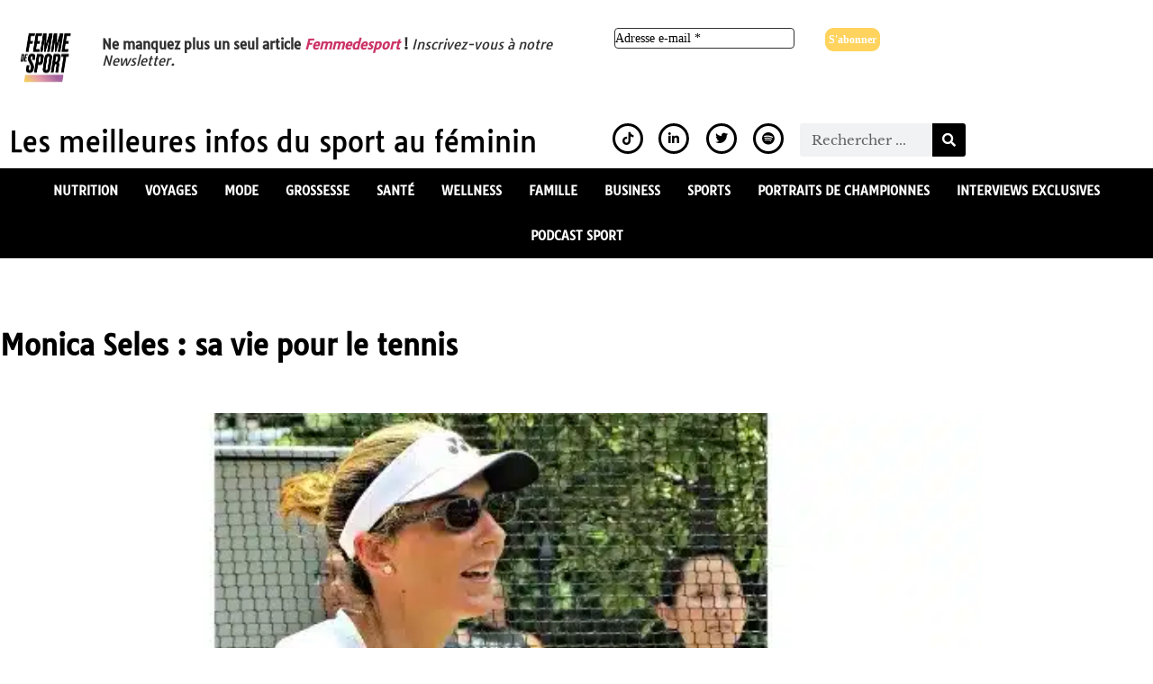

--- FILE ---
content_type: text/html; charset=UTF-8
request_url: https://femmedesport.com/monica-seles-sa-vie-pour-le-tennis/
body_size: 24569
content:
<!doctype html>
<html lang="fr-FR">
<head>
	<meta charset="UTF-8">
	<meta name="viewport" content="width=device-width, initial-scale=1">
	<link rel="profile" href="https://gmpg.org/xfn/11">
	<meta name='robots' content='index, follow, max-image-preview:large, max-snippet:-1, max-video-preview:-1' />
	<style>img:is([sizes="auto" i], [sizes^="auto," i]) { contain-intrinsic-size: 3000px 1500px }</style>
	
	<!-- This site is optimized with the Yoast SEO plugin v26.8 - https://yoast.com/product/yoast-seo-wordpress/ -->
	<title>Monica Seles : sa vie pour le tennis - Femmedesport</title>
	<meta name="description" content="Monica Seles, joueuse de tennis sans pareil. Découvrez sa touchante histoire, son parcours ainsi que ses nombreuses victoires." />
	<link rel="canonical" href="https://femmedesport.com/monica-seles-sa-vie-pour-le-tennis/" />
	<meta property="og:locale" content="fr_FR" />
	<meta property="og:type" content="article" />
	<meta property="og:title" content="Monica Seles : sa vie pour le tennis - Femmedesport" />
	<meta property="og:description" content="Monica Seles, joueuse de tennis sans pareil. Découvrez sa touchante histoire, son parcours ainsi que ses nombreuses victoires." />
	<meta property="og:url" content="https://femmedesport.com/monica-seles-sa-vie-pour-le-tennis/" />
	<meta property="og:site_name" content="Femmedesport" />
	<meta property="article:published_time" content="2021-05-17T08:31:11+00:00" />
	<meta property="article:modified_time" content="2024-03-20T13:32:19+00:00" />
	<meta property="og:image" content="https://femmedesport.com/wp-content/uploads/2021/05/Monica-Seles-article.jpeg" />
	<meta property="og:image:width" content="600" />
	<meta property="og:image:height" content="343" />
	<meta property="og:image:type" content="image/jpeg" />
	<meta name="author" content="Irene de Ameller y Garcia" />
	<meta name="twitter:card" content="summary_large_image" />
	<meta name="twitter:label1" content="Écrit par" />
	<meta name="twitter:data1" content="Irene de Ameller y Garcia" />
	<meta name="twitter:label2" content="Durée de lecture estimée" />
	<meta name="twitter:data2" content="6 minutes" />
	<script type="application/ld+json" class="yoast-schema-graph">{"@context":"https://schema.org","@graph":[{"@type":"Article","@id":"https://femmedesport.com/monica-seles-sa-vie-pour-le-tennis/#article","isPartOf":{"@id":"https://femmedesport.com/monica-seles-sa-vie-pour-le-tennis/"},"author":{"name":"Irene de Ameller y Garcia","@id":"https://femmedesport.com/#/schema/person/a64cc5922f229cfc93d4b1765e6fe93e"},"headline":"Monica Seles : sa vie pour le tennis","datePublished":"2021-05-17T08:31:11+00:00","dateModified":"2024-03-20T13:32:19+00:00","mainEntityOfPage":{"@id":"https://femmedesport.com/monica-seles-sa-vie-pour-le-tennis/"},"wordCount":1228,"commentCount":0,"publisher":{"@id":"https://femmedesport.com/#organization"},"image":{"@id":"https://femmedesport.com/monica-seles-sa-vie-pour-le-tennis/#primaryimage"},"thumbnailUrl":"https://femmedesport.com/wp-content/uploads/2021/05/Monica-Seles-article.jpeg","keywords":["accident","Monica Seles","sportive","tennis"],"articleSection":["Portraits de championnes"],"inLanguage":"fr-FR","potentialAction":[{"@type":"CommentAction","name":"Comment","target":["https://femmedesport.com/monica-seles-sa-vie-pour-le-tennis/#respond"]}]},{"@type":"WebPage","@id":"https://femmedesport.com/monica-seles-sa-vie-pour-le-tennis/","url":"https://femmedesport.com/monica-seles-sa-vie-pour-le-tennis/","name":"Monica Seles : sa vie pour le tennis - Femmedesport","isPartOf":{"@id":"https://femmedesport.com/#website"},"primaryImageOfPage":{"@id":"https://femmedesport.com/monica-seles-sa-vie-pour-le-tennis/#primaryimage"},"image":{"@id":"https://femmedesport.com/monica-seles-sa-vie-pour-le-tennis/#primaryimage"},"thumbnailUrl":"https://femmedesport.com/wp-content/uploads/2021/05/Monica-Seles-article.jpeg","datePublished":"2021-05-17T08:31:11+00:00","dateModified":"2024-03-20T13:32:19+00:00","description":"Monica Seles, joueuse de tennis sans pareil. Découvrez sa touchante histoire, son parcours ainsi que ses nombreuses victoires.","breadcrumb":{"@id":"https://femmedesport.com/monica-seles-sa-vie-pour-le-tennis/#breadcrumb"},"inLanguage":"fr-FR","potentialAction":[{"@type":"ReadAction","target":["https://femmedesport.com/monica-seles-sa-vie-pour-le-tennis/"]}]},{"@type":"ImageObject","inLanguage":"fr-FR","@id":"https://femmedesport.com/monica-seles-sa-vie-pour-le-tennis/#primaryimage","url":"https://femmedesport.com/wp-content/uploads/2021/05/Monica-Seles-article.jpeg","contentUrl":"https://femmedesport.com/wp-content/uploads/2021/05/Monica-Seles-article.jpeg","width":600,"height":343},{"@type":"BreadcrumbList","@id":"https://femmedesport.com/monica-seles-sa-vie-pour-le-tennis/#breadcrumb","itemListElement":[{"@type":"ListItem","position":1,"name":"Accueil","item":"https://femmedesport.com/"},{"@type":"ListItem","position":2,"name":"Monica Seles : sa vie pour le tennis"}]},{"@type":"WebSite","@id":"https://femmedesport.com/#website","url":"https://femmedesport.com/","name":"Femmedesport","description":"Les meilleures infos sur le sport au féminin !","publisher":{"@id":"https://femmedesport.com/#organization"},"potentialAction":[{"@type":"SearchAction","target":{"@type":"EntryPoint","urlTemplate":"https://femmedesport.com/?s={search_term_string}"},"query-input":{"@type":"PropertyValueSpecification","valueRequired":true,"valueName":"search_term_string"}}],"inLanguage":"fr-FR"},{"@type":"Organization","@id":"https://femmedesport.com/#organization","name":"Femmedesport","url":"https://femmedesport.com/","logo":{"@type":"ImageObject","inLanguage":"fr-FR","@id":"https://femmedesport.com/#/schema/logo/image/","url":"https://femmedesport.com/wp-content/uploads/2021/06/cropped-Logo-JPG-1.png","contentUrl":"https://femmedesport.com/wp-content/uploads/2021/06/cropped-Logo-JPG-1.png","width":512,"height":512,"caption":"Femmedesport"},"image":{"@id":"https://femmedesport.com/#/schema/logo/image/"}},{"@type":"Person","@id":"https://femmedesport.com/#/schema/person/a64cc5922f229cfc93d4b1765e6fe93e","name":"Irene de Ameller y Garcia","image":{"@type":"ImageObject","inLanguage":"fr-FR","@id":"https://femmedesport.com/#/schema/person/image/","url":"https://secure.gravatar.com/avatar/8cbc91320944ab7e90cfd87ea2b78891?s=96&d=mm&r=g","contentUrl":"https://secure.gravatar.com/avatar/8cbc91320944ab7e90cfd87ea2b78891?s=96&d=mm&r=g","caption":"Irene de Ameller y Garcia"}}]}</script>
	<!-- / Yoast SEO plugin. -->


<link rel="alternate" type="application/rss+xml" title="Femmedesport &raquo; Flux" href="https://femmedesport.com/feed/" />
<link rel="alternate" type="application/rss+xml" title="Femmedesport &raquo; Flux des commentaires" href="https://femmedesport.com/comments/feed/" />
<link rel="alternate" type="application/rss+xml" title="Femmedesport &raquo; Monica Seles : sa vie pour le tennis Flux des commentaires" href="https://femmedesport.com/monica-seles-sa-vie-pour-le-tennis/feed/" />
<script>
window._wpemojiSettings = {"baseUrl":"https:\/\/s.w.org\/images\/core\/emoji\/15.0.3\/72x72\/","ext":".png","svgUrl":"https:\/\/s.w.org\/images\/core\/emoji\/15.0.3\/svg\/","svgExt":".svg","source":{"concatemoji":"https:\/\/femmedesport.com\/wp-includes\/js\/wp-emoji-release.min.js?ver=6.7.4"}};
/*! This file is auto-generated */
!function(i,n){var o,s,e;function c(e){try{var t={supportTests:e,timestamp:(new Date).valueOf()};sessionStorage.setItem(o,JSON.stringify(t))}catch(e){}}function p(e,t,n){e.clearRect(0,0,e.canvas.width,e.canvas.height),e.fillText(t,0,0);var t=new Uint32Array(e.getImageData(0,0,e.canvas.width,e.canvas.height).data),r=(e.clearRect(0,0,e.canvas.width,e.canvas.height),e.fillText(n,0,0),new Uint32Array(e.getImageData(0,0,e.canvas.width,e.canvas.height).data));return t.every(function(e,t){return e===r[t]})}function u(e,t,n){switch(t){case"flag":return n(e,"\ud83c\udff3\ufe0f\u200d\u26a7\ufe0f","\ud83c\udff3\ufe0f\u200b\u26a7\ufe0f")?!1:!n(e,"\ud83c\uddfa\ud83c\uddf3","\ud83c\uddfa\u200b\ud83c\uddf3")&&!n(e,"\ud83c\udff4\udb40\udc67\udb40\udc62\udb40\udc65\udb40\udc6e\udb40\udc67\udb40\udc7f","\ud83c\udff4\u200b\udb40\udc67\u200b\udb40\udc62\u200b\udb40\udc65\u200b\udb40\udc6e\u200b\udb40\udc67\u200b\udb40\udc7f");case"emoji":return!n(e,"\ud83d\udc26\u200d\u2b1b","\ud83d\udc26\u200b\u2b1b")}return!1}function f(e,t,n){var r="undefined"!=typeof WorkerGlobalScope&&self instanceof WorkerGlobalScope?new OffscreenCanvas(300,150):i.createElement("canvas"),a=r.getContext("2d",{willReadFrequently:!0}),o=(a.textBaseline="top",a.font="600 32px Arial",{});return e.forEach(function(e){o[e]=t(a,e,n)}),o}function t(e){var t=i.createElement("script");t.src=e,t.defer=!0,i.head.appendChild(t)}"undefined"!=typeof Promise&&(o="wpEmojiSettingsSupports",s=["flag","emoji"],n.supports={everything:!0,everythingExceptFlag:!0},e=new Promise(function(e){i.addEventListener("DOMContentLoaded",e,{once:!0})}),new Promise(function(t){var n=function(){try{var e=JSON.parse(sessionStorage.getItem(o));if("object"==typeof e&&"number"==typeof e.timestamp&&(new Date).valueOf()<e.timestamp+604800&&"object"==typeof e.supportTests)return e.supportTests}catch(e){}return null}();if(!n){if("undefined"!=typeof Worker&&"undefined"!=typeof OffscreenCanvas&&"undefined"!=typeof URL&&URL.createObjectURL&&"undefined"!=typeof Blob)try{var e="postMessage("+f.toString()+"("+[JSON.stringify(s),u.toString(),p.toString()].join(",")+"));",r=new Blob([e],{type:"text/javascript"}),a=new Worker(URL.createObjectURL(r),{name:"wpTestEmojiSupports"});return void(a.onmessage=function(e){c(n=e.data),a.terminate(),t(n)})}catch(e){}c(n=f(s,u,p))}t(n)}).then(function(e){for(var t in e)n.supports[t]=e[t],n.supports.everything=n.supports.everything&&n.supports[t],"flag"!==t&&(n.supports.everythingExceptFlag=n.supports.everythingExceptFlag&&n.supports[t]);n.supports.everythingExceptFlag=n.supports.everythingExceptFlag&&!n.supports.flag,n.DOMReady=!1,n.readyCallback=function(){n.DOMReady=!0}}).then(function(){return e}).then(function(){var e;n.supports.everything||(n.readyCallback(),(e=n.source||{}).concatemoji?t(e.concatemoji):e.wpemoji&&e.twemoji&&(t(e.twemoji),t(e.wpemoji)))}))}((window,document),window._wpemojiSettings);
</script>
<style id='wp-emoji-styles-inline-css'>

	img.wp-smiley, img.emoji {
		display: inline !important;
		border: none !important;
		box-shadow: none !important;
		height: 1em !important;
		width: 1em !important;
		margin: 0 0.07em !important;
		vertical-align: -0.1em !important;
		background: none !important;
		padding: 0 !important;
	}
</style>
<link rel='stylesheet' id='wp-block-library-css' href='https://femmedesport.com/wp-includes/css/dist/block-library/style.min.css?ver=6.7.4' media='all' />
<style id='classic-theme-styles-inline-css'>
/*! This file is auto-generated */
.wp-block-button__link{color:#fff;background-color:#32373c;border-radius:9999px;box-shadow:none;text-decoration:none;padding:calc(.667em + 2px) calc(1.333em + 2px);font-size:1.125em}.wp-block-file__button{background:#32373c;color:#fff;text-decoration:none}
</style>
<style id='global-styles-inline-css'>
:root{--wp--preset--aspect-ratio--square: 1;--wp--preset--aspect-ratio--4-3: 4/3;--wp--preset--aspect-ratio--3-4: 3/4;--wp--preset--aspect-ratio--3-2: 3/2;--wp--preset--aspect-ratio--2-3: 2/3;--wp--preset--aspect-ratio--16-9: 16/9;--wp--preset--aspect-ratio--9-16: 9/16;--wp--preset--color--black: #000000;--wp--preset--color--cyan-bluish-gray: #abb8c3;--wp--preset--color--white: #ffffff;--wp--preset--color--pale-pink: #f78da7;--wp--preset--color--vivid-red: #cf2e2e;--wp--preset--color--luminous-vivid-orange: #ff6900;--wp--preset--color--luminous-vivid-amber: #fcb900;--wp--preset--color--light-green-cyan: #7bdcb5;--wp--preset--color--vivid-green-cyan: #00d084;--wp--preset--color--pale-cyan-blue: #8ed1fc;--wp--preset--color--vivid-cyan-blue: #0693e3;--wp--preset--color--vivid-purple: #9b51e0;--wp--preset--gradient--vivid-cyan-blue-to-vivid-purple: linear-gradient(135deg,rgba(6,147,227,1) 0%,rgb(155,81,224) 100%);--wp--preset--gradient--light-green-cyan-to-vivid-green-cyan: linear-gradient(135deg,rgb(122,220,180) 0%,rgb(0,208,130) 100%);--wp--preset--gradient--luminous-vivid-amber-to-luminous-vivid-orange: linear-gradient(135deg,rgba(252,185,0,1) 0%,rgba(255,105,0,1) 100%);--wp--preset--gradient--luminous-vivid-orange-to-vivid-red: linear-gradient(135deg,rgba(255,105,0,1) 0%,rgb(207,46,46) 100%);--wp--preset--gradient--very-light-gray-to-cyan-bluish-gray: linear-gradient(135deg,rgb(238,238,238) 0%,rgb(169,184,195) 100%);--wp--preset--gradient--cool-to-warm-spectrum: linear-gradient(135deg,rgb(74,234,220) 0%,rgb(151,120,209) 20%,rgb(207,42,186) 40%,rgb(238,44,130) 60%,rgb(251,105,98) 80%,rgb(254,248,76) 100%);--wp--preset--gradient--blush-light-purple: linear-gradient(135deg,rgb(255,206,236) 0%,rgb(152,150,240) 100%);--wp--preset--gradient--blush-bordeaux: linear-gradient(135deg,rgb(254,205,165) 0%,rgb(254,45,45) 50%,rgb(107,0,62) 100%);--wp--preset--gradient--luminous-dusk: linear-gradient(135deg,rgb(255,203,112) 0%,rgb(199,81,192) 50%,rgb(65,88,208) 100%);--wp--preset--gradient--pale-ocean: linear-gradient(135deg,rgb(255,245,203) 0%,rgb(182,227,212) 50%,rgb(51,167,181) 100%);--wp--preset--gradient--electric-grass: linear-gradient(135deg,rgb(202,248,128) 0%,rgb(113,206,126) 100%);--wp--preset--gradient--midnight: linear-gradient(135deg,rgb(2,3,129) 0%,rgb(40,116,252) 100%);--wp--preset--font-size--small: 13px;--wp--preset--font-size--medium: 20px;--wp--preset--font-size--large: 36px;--wp--preset--font-size--x-large: 42px;--wp--preset--spacing--20: 0.44rem;--wp--preset--spacing--30: 0.67rem;--wp--preset--spacing--40: 1rem;--wp--preset--spacing--50: 1.5rem;--wp--preset--spacing--60: 2.25rem;--wp--preset--spacing--70: 3.38rem;--wp--preset--spacing--80: 5.06rem;--wp--preset--shadow--natural: 6px 6px 9px rgba(0, 0, 0, 0.2);--wp--preset--shadow--deep: 12px 12px 50px rgba(0, 0, 0, 0.4);--wp--preset--shadow--sharp: 6px 6px 0px rgba(0, 0, 0, 0.2);--wp--preset--shadow--outlined: 6px 6px 0px -3px rgba(255, 255, 255, 1), 6px 6px rgba(0, 0, 0, 1);--wp--preset--shadow--crisp: 6px 6px 0px rgba(0, 0, 0, 1);}:where(.is-layout-flex){gap: 0.5em;}:where(.is-layout-grid){gap: 0.5em;}body .is-layout-flex{display: flex;}.is-layout-flex{flex-wrap: wrap;align-items: center;}.is-layout-flex > :is(*, div){margin: 0;}body .is-layout-grid{display: grid;}.is-layout-grid > :is(*, div){margin: 0;}:where(.wp-block-columns.is-layout-flex){gap: 2em;}:where(.wp-block-columns.is-layout-grid){gap: 2em;}:where(.wp-block-post-template.is-layout-flex){gap: 1.25em;}:where(.wp-block-post-template.is-layout-grid){gap: 1.25em;}.has-black-color{color: var(--wp--preset--color--black) !important;}.has-cyan-bluish-gray-color{color: var(--wp--preset--color--cyan-bluish-gray) !important;}.has-white-color{color: var(--wp--preset--color--white) !important;}.has-pale-pink-color{color: var(--wp--preset--color--pale-pink) !important;}.has-vivid-red-color{color: var(--wp--preset--color--vivid-red) !important;}.has-luminous-vivid-orange-color{color: var(--wp--preset--color--luminous-vivid-orange) !important;}.has-luminous-vivid-amber-color{color: var(--wp--preset--color--luminous-vivid-amber) !important;}.has-light-green-cyan-color{color: var(--wp--preset--color--light-green-cyan) !important;}.has-vivid-green-cyan-color{color: var(--wp--preset--color--vivid-green-cyan) !important;}.has-pale-cyan-blue-color{color: var(--wp--preset--color--pale-cyan-blue) !important;}.has-vivid-cyan-blue-color{color: var(--wp--preset--color--vivid-cyan-blue) !important;}.has-vivid-purple-color{color: var(--wp--preset--color--vivid-purple) !important;}.has-black-background-color{background-color: var(--wp--preset--color--black) !important;}.has-cyan-bluish-gray-background-color{background-color: var(--wp--preset--color--cyan-bluish-gray) !important;}.has-white-background-color{background-color: var(--wp--preset--color--white) !important;}.has-pale-pink-background-color{background-color: var(--wp--preset--color--pale-pink) !important;}.has-vivid-red-background-color{background-color: var(--wp--preset--color--vivid-red) !important;}.has-luminous-vivid-orange-background-color{background-color: var(--wp--preset--color--luminous-vivid-orange) !important;}.has-luminous-vivid-amber-background-color{background-color: var(--wp--preset--color--luminous-vivid-amber) !important;}.has-light-green-cyan-background-color{background-color: var(--wp--preset--color--light-green-cyan) !important;}.has-vivid-green-cyan-background-color{background-color: var(--wp--preset--color--vivid-green-cyan) !important;}.has-pale-cyan-blue-background-color{background-color: var(--wp--preset--color--pale-cyan-blue) !important;}.has-vivid-cyan-blue-background-color{background-color: var(--wp--preset--color--vivid-cyan-blue) !important;}.has-vivid-purple-background-color{background-color: var(--wp--preset--color--vivid-purple) !important;}.has-black-border-color{border-color: var(--wp--preset--color--black) !important;}.has-cyan-bluish-gray-border-color{border-color: var(--wp--preset--color--cyan-bluish-gray) !important;}.has-white-border-color{border-color: var(--wp--preset--color--white) !important;}.has-pale-pink-border-color{border-color: var(--wp--preset--color--pale-pink) !important;}.has-vivid-red-border-color{border-color: var(--wp--preset--color--vivid-red) !important;}.has-luminous-vivid-orange-border-color{border-color: var(--wp--preset--color--luminous-vivid-orange) !important;}.has-luminous-vivid-amber-border-color{border-color: var(--wp--preset--color--luminous-vivid-amber) !important;}.has-light-green-cyan-border-color{border-color: var(--wp--preset--color--light-green-cyan) !important;}.has-vivid-green-cyan-border-color{border-color: var(--wp--preset--color--vivid-green-cyan) !important;}.has-pale-cyan-blue-border-color{border-color: var(--wp--preset--color--pale-cyan-blue) !important;}.has-vivid-cyan-blue-border-color{border-color: var(--wp--preset--color--vivid-cyan-blue) !important;}.has-vivid-purple-border-color{border-color: var(--wp--preset--color--vivid-purple) !important;}.has-vivid-cyan-blue-to-vivid-purple-gradient-background{background: var(--wp--preset--gradient--vivid-cyan-blue-to-vivid-purple) !important;}.has-light-green-cyan-to-vivid-green-cyan-gradient-background{background: var(--wp--preset--gradient--light-green-cyan-to-vivid-green-cyan) !important;}.has-luminous-vivid-amber-to-luminous-vivid-orange-gradient-background{background: var(--wp--preset--gradient--luminous-vivid-amber-to-luminous-vivid-orange) !important;}.has-luminous-vivid-orange-to-vivid-red-gradient-background{background: var(--wp--preset--gradient--luminous-vivid-orange-to-vivid-red) !important;}.has-very-light-gray-to-cyan-bluish-gray-gradient-background{background: var(--wp--preset--gradient--very-light-gray-to-cyan-bluish-gray) !important;}.has-cool-to-warm-spectrum-gradient-background{background: var(--wp--preset--gradient--cool-to-warm-spectrum) !important;}.has-blush-light-purple-gradient-background{background: var(--wp--preset--gradient--blush-light-purple) !important;}.has-blush-bordeaux-gradient-background{background: var(--wp--preset--gradient--blush-bordeaux) !important;}.has-luminous-dusk-gradient-background{background: var(--wp--preset--gradient--luminous-dusk) !important;}.has-pale-ocean-gradient-background{background: var(--wp--preset--gradient--pale-ocean) !important;}.has-electric-grass-gradient-background{background: var(--wp--preset--gradient--electric-grass) !important;}.has-midnight-gradient-background{background: var(--wp--preset--gradient--midnight) !important;}.has-small-font-size{font-size: var(--wp--preset--font-size--small) !important;}.has-medium-font-size{font-size: var(--wp--preset--font-size--medium) !important;}.has-large-font-size{font-size: var(--wp--preset--font-size--large) !important;}.has-x-large-font-size{font-size: var(--wp--preset--font-size--x-large) !important;}
:where(.wp-block-post-template.is-layout-flex){gap: 1.25em;}:where(.wp-block-post-template.is-layout-grid){gap: 1.25em;}
:where(.wp-block-columns.is-layout-flex){gap: 2em;}:where(.wp-block-columns.is-layout-grid){gap: 2em;}
:root :where(.wp-block-pullquote){font-size: 1.5em;line-height: 1.6;}
</style>
<link rel='stylesheet' id='ssb-front-css-css' href='https://femmedesport.com/wp-content/plugins/simple-social-buttons/assets/css/front.css?ver=6.2.0' media='all' />
<link rel='stylesheet' id='hello-elementor-css' href='https://femmedesport.com/wp-content/themes/hello-elementor/style.min.css?ver=3.1.1' media='all' />
<link rel='stylesheet' id='hello-elementor-theme-style-css' href='https://femmedesport.com/wp-content/themes/hello-elementor/theme.min.css?ver=3.1.1' media='all' />
<link rel='stylesheet' id='hello-elementor-header-footer-css' href='https://femmedesport.com/wp-content/themes/hello-elementor/header-footer.min.css?ver=3.1.1' media='all' />
<link rel='stylesheet' id='elementor-frontend-css' href='https://femmedesport.com/wp-content/plugins/elementor/assets/css/frontend.min.css?ver=3.34.2' media='all' />
<link rel='stylesheet' id='elementor-post-28835-css' href='https://femmedesport.com/wp-content/uploads/elementor/css/post-28835.css?ver=1769220428' media='all' />
<link rel='stylesheet' id='widget-image-css' href='https://femmedesport.com/wp-content/plugins/elementor/assets/css/widget-image.min.css?ver=3.34.2' media='all' />
<link rel='stylesheet' id='widget-heading-css' href='https://femmedesport.com/wp-content/plugins/elementor/assets/css/widget-heading.min.css?ver=3.34.2' media='all' />
<link rel='stylesheet' id='widget-search-form-css' href='https://femmedesport.com/wp-content/plugins/elementor-pro/assets/css/widget-search-form.min.css?ver=3.34.2' media='all' />
<link rel='stylesheet' id='elementor-icons-shared-0-css' href='https://femmedesport.com/wp-content/plugins/elementor/assets/lib/font-awesome/css/fontawesome.min.css?ver=5.15.3' media='all' />
<link rel='stylesheet' id='elementor-icons-fa-solid-css' href='https://femmedesport.com/wp-content/plugins/elementor/assets/lib/font-awesome/css/solid.min.css?ver=5.15.3' media='all' />
<link rel='stylesheet' id='widget-nav-menu-css' href='https://femmedesport.com/wp-content/plugins/elementor-pro/assets/css/widget-nav-menu.min.css?ver=3.34.2' media='all' />
<link rel='stylesheet' id='e-sticky-css' href='https://femmedesport.com/wp-content/plugins/elementor-pro/assets/css/modules/sticky.min.css?ver=3.34.2' media='all' />
<link rel='stylesheet' id='widget-spacer-css' href='https://femmedesport.com/wp-content/plugins/elementor/assets/css/widget-spacer.min.css?ver=3.34.2' media='all' />
<link rel='stylesheet' id='widget-icon-list-css' href='https://femmedesport.com/wp-content/plugins/elementor/assets/css/widget-icon-list.min.css?ver=3.34.2' media='all' />
<link rel='stylesheet' id='widget-post-info-css' href='https://femmedesport.com/wp-content/plugins/elementor-pro/assets/css/widget-post-info.min.css?ver=3.34.2' media='all' />
<link rel='stylesheet' id='elementor-icons-fa-regular-css' href='https://femmedesport.com/wp-content/plugins/elementor/assets/lib/font-awesome/css/regular.min.css?ver=5.15.3' media='all' />
<link rel='stylesheet' id='widget-post-navigation-css' href='https://femmedesport.com/wp-content/plugins/elementor-pro/assets/css/widget-post-navigation.min.css?ver=3.34.2' media='all' />
<link rel='stylesheet' id='widget-divider-css' href='https://femmedesport.com/wp-content/plugins/elementor/assets/css/widget-divider.min.css?ver=3.34.2' media='all' />
<link rel='stylesheet' id='widget-form-css' href='https://femmedesport.com/wp-content/plugins/elementor-pro/assets/css/widget-form.min.css?ver=3.34.2' media='all' />
<link rel='stylesheet' id='e-animation-fadeIn-css' href='https://femmedesport.com/wp-content/plugins/elementor/assets/lib/animations/styles/fadeIn.min.css?ver=3.34.2' media='all' />
<link rel='stylesheet' id='e-popup-css' href='https://femmedesport.com/wp-content/plugins/elementor-pro/assets/css/conditionals/popup.min.css?ver=3.34.2' media='all' />
<link rel='stylesheet' id='elementor-icons-css' href='https://femmedesport.com/wp-content/plugins/elementor/assets/lib/eicons/css/elementor-icons.min.css?ver=5.46.0' media='all' />
<link rel='stylesheet' id='elementor-post-30306-css' href='https://femmedesport.com/wp-content/uploads/elementor/css/post-30306.css?ver=1769244945' media='all' />
<link rel='stylesheet' id='elementor-post-28836-css' href='https://femmedesport.com/wp-content/uploads/elementor/css/post-28836.css?ver=1769220428' media='all' />
<link rel='stylesheet' id='elementor-post-28838-css' href='https://femmedesport.com/wp-content/uploads/elementor/css/post-28838.css?ver=1769220428' media='all' />
<link rel='stylesheet' id='elementor-post-28850-css' href='https://femmedesport.com/wp-content/uploads/elementor/css/post-28850.css?ver=1769220428' media='all' />
<link rel='stylesheet' id='elementor-post-29409-css' href='https://femmedesport.com/wp-content/uploads/elementor/css/post-29409.css?ver=1769220428' media='all' />
<link rel='stylesheet' id='yarpp-thumbnails-css' href='https://femmedesport.com/wp-content/plugins/yet-another-related-posts-plugin/style/styles_thumbnails.css?ver=5.30.11' media='all' />
<style id='yarpp-thumbnails-inline-css'>
.yarpp-thumbnails-horizontal .yarpp-thumbnail {width: 160px;height: 200px;margin: 5px;margin-left: 0px;}.yarpp-thumbnail > img, .yarpp-thumbnail-default {width: 150px;height: 150px;margin: 5px;}.yarpp-thumbnails-horizontal .yarpp-thumbnail-title {margin: 7px;margin-top: 0px;width: 150px;}.yarpp-thumbnail-default > img {min-height: 150px;min-width: 150px;}
</style>
<link rel='stylesheet' id='elementor-gf-local-tauri-css' href='https://femmedesport.com/wp-content/uploads/elementor/google-fonts/css/tauri.css?ver=1742220446' media='all' />
<link rel='stylesheet' id='elementor-gf-local-librebaskerville-css' href='https://femmedesport.com/wp-content/uploads/elementor/google-fonts/css/librebaskerville.css?ver=1742220446' media='all' />
<link rel='stylesheet' id='elementor-gf-local-roboto-css' href='https://femmedesport.com/wp-content/uploads/elementor/google-fonts/css/roboto.css?ver=1742220630' media='all' />
<link rel='stylesheet' id='elementor-gf-local-rubik-css' href='https://femmedesport.com/wp-content/uploads/elementor/google-fonts/css/rubik.css?ver=1742220450' media='all' />
<link rel='stylesheet' id='elementor-icons-fa-brands-css' href='https://femmedesport.com/wp-content/plugins/elementor/assets/lib/font-awesome/css/brands.min.css?ver=5.15.3' media='all' />
<script src="https://femmedesport.com/wp-includes/js/jquery/jquery.min.js?ver=3.7.1" id="jquery-core-js"></script>
<script src="https://femmedesport.com/wp-includes/js/jquery/jquery-migrate.min.js?ver=3.4.1" id="jquery-migrate-js"></script>
<link rel="https://api.w.org/" href="https://femmedesport.com/wp-json/" /><link rel="alternate" title="JSON" type="application/json" href="https://femmedesport.com/wp-json/wp/v2/posts/30306" /><link rel="EditURI" type="application/rsd+xml" title="RSD" href="https://femmedesport.com/xmlrpc.php?rsd" />
<meta name="generator" content="WordPress 6.7.4" />
<link rel='shortlink' href='https://femmedesport.com/?p=30306' />
<link rel="alternate" title="oEmbed (JSON)" type="application/json+oembed" href="https://femmedesport.com/wp-json/oembed/1.0/embed?url=https%3A%2F%2Ffemmedesport.com%2Fmonica-seles-sa-vie-pour-le-tennis%2F" />
<link rel="alternate" title="oEmbed (XML)" type="text/xml+oembed" href="https://femmedesport.com/wp-json/oembed/1.0/embed?url=https%3A%2F%2Ffemmedesport.com%2Fmonica-seles-sa-vie-pour-le-tennis%2F&#038;format=xml" />

		<!-- GA Google Analytics @ https://m0n.co/ga -->
		<script async src="https://www.googletagmanager.com/gtag/js?id=G-SVE9V7JYGV"></script>
		<script>
			window.dataLayer = window.dataLayer || [];
			function gtag(){dataLayer.push(arguments);}
			gtag('js', new Date());
			gtag('config', 'G-SVE9V7JYGV');
		</script>

	 <style media="screen">

		.simplesocialbuttons.simplesocialbuttons_inline .ssb-fb-like, .simplesocialbuttons.simplesocialbuttons_inline amp-facebook-like {
	  margin: ;
	}
		 /*inline margin*/
	
	
	
	
	
		.simplesocialbuttons.simplesocialbuttons_inline.simplesocial-round-icon button{
	  margin: ;
	}

	
			 /*margin-digbar*/

	
	
	
	
	
	
	
</style>

<!-- Open Graph Meta Tags generated by Simple Social Buttons 6.2.0 -->
<meta property="og:title" content="Monica Seles : sa vie pour le tennis - Femmedesport" />
<meta property="og:type" content="article" />
<meta property="og:description" content="Monica Seles, joueuse de tennis sans pareil.
Découvrez son histoire et son parcours" />
<meta property="og:url" content="https://femmedesport.com/monica-seles-sa-vie-pour-le-tennis/" />
<meta property="og:site_name" content="Femmedesport" />
<meta property="og:image" content="https://femmedesport.com/wp-content/uploads/2021/05/Monica-Seles-article.jpeg" />
<meta name="twitter:card" content="summary_large_image" />
<meta name="twitter:description" content="Monica Seles, joueuse de tennis sans pareil.
Découvrez son histoire et son parcours" />
<meta name="twitter:title" content="Monica Seles : sa vie pour le tennis - Femmedesport" />
<meta property="twitter:image" content="https://femmedesport.com/wp-content/uploads/2021/05/Monica-Seles-article.jpeg" />
<meta name="description" content="Monica Seles, joueuse de tennis sans pareil.
Découvrez son histoire et son parcours">
<meta name="generator" content="Elementor 3.34.2; features: additional_custom_breakpoints; settings: css_print_method-external, google_font-enabled, font_display-auto">
			<style>
				.e-con.e-parent:nth-of-type(n+4):not(.e-lazyloaded):not(.e-no-lazyload),
				.e-con.e-parent:nth-of-type(n+4):not(.e-lazyloaded):not(.e-no-lazyload) * {
					background-image: none !important;
				}
				@media screen and (max-height: 1024px) {
					.e-con.e-parent:nth-of-type(n+3):not(.e-lazyloaded):not(.e-no-lazyload),
					.e-con.e-parent:nth-of-type(n+3):not(.e-lazyloaded):not(.e-no-lazyload) * {
						background-image: none !important;
					}
				}
				@media screen and (max-height: 640px) {
					.e-con.e-parent:nth-of-type(n+2):not(.e-lazyloaded):not(.e-no-lazyload),
					.e-con.e-parent:nth-of-type(n+2):not(.e-lazyloaded):not(.e-no-lazyload) * {
						background-image: none !important;
					}
				}
			</style>
			<link rel="icon" href="https://femmedesport.com/wp-content/uploads/2021/01/cropped-F4EFB7F7-5E1E-4F18-9A8A-C4037E4CB872-32x32.jpeg" sizes="32x32" />
<link rel="icon" href="https://femmedesport.com/wp-content/uploads/2021/01/cropped-F4EFB7F7-5E1E-4F18-9A8A-C4037E4CB872-192x192.jpeg" sizes="192x192" />
<link rel="apple-touch-icon" href="https://femmedesport.com/wp-content/uploads/2021/01/cropped-F4EFB7F7-5E1E-4F18-9A8A-C4037E4CB872-180x180.jpeg" />
<meta name="msapplication-TileImage" content="https://femmedesport.com/wp-content/uploads/2021/01/cropped-F4EFB7F7-5E1E-4F18-9A8A-C4037E4CB872-270x270.jpeg" />
</head>
<body data-rsssl=1 class="post-template-default single single-post postid-30306 single-format-standard wp-custom-logo elementor-default elementor-kit-28835 elementor-page elementor-page-30306 elementor-page-28850">


<a class="skip-link screen-reader-text" href="#content">Aller au contenu</a>

		<header data-elementor-type="header" data-elementor-id="28836" class="elementor elementor-28836 elementor-location-header" data-elementor-post-type="elementor_library">
					<section class="elementor-section elementor-top-section elementor-element elementor-element-4f8f010 elementor-section-content-middle elementor-section-boxed elementor-section-height-default elementor-section-height-default" data-id="4f8f010" data-element_type="section">
						<div class="elementor-container elementor-column-gap-default">
					<div class="elementor-column elementor-col-50 elementor-top-column elementor-element elementor-element-3f07c9b" data-id="3f07c9b" data-element_type="column">
			<div class="elementor-widget-wrap elementor-element-populated">
						<div class="elementor-element elementor-element-5765022 elementor-widget elementor-widget-theme-site-logo elementor-widget-image" data-id="5765022" data-element_type="widget" data-widget_type="theme-site-logo.default">
				<div class="elementor-widget-container">
											<a href="https://femmedesport.com">
			<picture fetchpriority="high" class="attachment-full size-full wp-image-38724">
<source type="image/webp" srcset="https://femmedesport.com/wp-content/uploads/2021/01/F4EFB7F7-5E1E-4F18-9A8A-C4037E4CB872.jpeg.webp 1411w, https://femmedesport.com/wp-content/uploads/2021/01/F4EFB7F7-5E1E-4F18-9A8A-C4037E4CB872-300x290.jpeg.webp 300w, https://femmedesport.com/wp-content/uploads/2021/01/F4EFB7F7-5E1E-4F18-9A8A-C4037E4CB872-1024x990.jpeg.webp 1024w, https://femmedesport.com/wp-content/uploads/2021/01/F4EFB7F7-5E1E-4F18-9A8A-C4037E4CB872-768x742.jpeg.webp 768w, https://femmedesport.com/wp-content/uploads/2021/01/F4EFB7F7-5E1E-4F18-9A8A-C4037E4CB872-1320x1276.jpeg.webp 1320w" sizes="(max-width: 1411px) 100vw, 1411px"/>
<img fetchpriority="high" width="1411" height="1364" src="https://femmedesport.com/wp-content/uploads/2021/01/F4EFB7F7-5E1E-4F18-9A8A-C4037E4CB872.jpeg" alt="" srcset="https://femmedesport.com/wp-content/uploads/2021/01/F4EFB7F7-5E1E-4F18-9A8A-C4037E4CB872.jpeg 1411w, https://femmedesport.com/wp-content/uploads/2021/01/F4EFB7F7-5E1E-4F18-9A8A-C4037E4CB872-300x290.jpeg 300w, https://femmedesport.com/wp-content/uploads/2021/01/F4EFB7F7-5E1E-4F18-9A8A-C4037E4CB872-1024x990.jpeg 1024w, https://femmedesport.com/wp-content/uploads/2021/01/F4EFB7F7-5E1E-4F18-9A8A-C4037E4CB872-768x742.jpeg 768w, https://femmedesport.com/wp-content/uploads/2021/01/F4EFB7F7-5E1E-4F18-9A8A-C4037E4CB872-1320x1276.jpeg 1320w" sizes="(max-width: 1411px) 100vw, 1411px"/>
</picture>
				</a>
											</div>
				</div>
					</div>
		</div>
				<div class="elementor-column elementor-col-50 elementor-top-column elementor-element elementor-element-6fd33c8" data-id="6fd33c8" data-element_type="column">
			<div class="elementor-widget-wrap elementor-element-populated">
						<div class="elementor-element elementor-element-3aa4223 elementor-widget__width-initial elementor-widget elementor-widget-shortcode" data-id="3aa4223" data-element_type="widget" data-widget_type="shortcode.default">
				<div class="elementor-widget-container">
							<div class="elementor-shortcode">  
  
  <div class="
    mailpoet_form_popup_overlay
      "></div>
  <div
    id="mailpoet_form_3"
    class="
      mailpoet_form
      mailpoet_form_shortcode
      mailpoet_form_position_
      mailpoet_form_animation_
    "
      >

    <style type="text/css">
     #mailpoet_form_3 .mailpoet_form {  }
#mailpoet_form_3 form { margin-bottom: 0; }
#mailpoet_form_3 h1.mailpoet-heading { margin: 0 0 10px; }
#mailpoet_form_3 p.mailpoet_form_paragraph.last { margin-bottom: 0px; }
#mailpoet_form_3 .mailpoet_column_with_background { padding: 10px; }
#mailpoet_form_3 .mailpoet_form_column:not(:first-child) { margin-left: 20px; }
#mailpoet_form_3 .mailpoet_paragraph { line-height: 20px; margin-bottom: 20px; }
#mailpoet_form_3 .mailpoet_segment_label, #mailpoet_form_3 .mailpoet_text_label, #mailpoet_form_3 .mailpoet_textarea_label, #mailpoet_form_3 .mailpoet_select_label, #mailpoet_form_3 .mailpoet_radio_label, #mailpoet_form_3 .mailpoet_checkbox_label, #mailpoet_form_3 .mailpoet_list_label, #mailpoet_form_3 .mailpoet_date_label { display: block; font-weight: normal; }
#mailpoet_form_3 .mailpoet_text, #mailpoet_form_3 .mailpoet_textarea, #mailpoet_form_3 .mailpoet_select, #mailpoet_form_3 .mailpoet_date_month, #mailpoet_form_3 .mailpoet_date_day, #mailpoet_form_3 .mailpoet_date_year, #mailpoet_form_3 .mailpoet_date { display: block; }
#mailpoet_form_3 .mailpoet_text, #mailpoet_form_3 .mailpoet_textarea { width: 200px; }
#mailpoet_form_3 .mailpoet_checkbox {  }
#mailpoet_form_3 .mailpoet_submit {  }
#mailpoet_form_3 .mailpoet_divider {  }
#mailpoet_form_3 .mailpoet_message {  }
#mailpoet_form_3 .mailpoet_form_loading { width: 30px; text-align: center; line-height: normal; }
#mailpoet_form_3 .mailpoet_form_loading > span { width: 5px; height: 5px; background-color: #5b5b5b; }#mailpoet_form_3{border: 0px solid #f7f7f7;border-radius: 0px;background: #ffffff;color: #313131;text-align: left;}#mailpoet_form_3 form.mailpoet_form {padding: 0px;}#mailpoet_form_3{width: 100%;}#mailpoet_form_3 .mailpoet_message {margin: 0; padding: 0 20px;}
        #mailpoet_form_3 .mailpoet_validate_success {color: #00d084}
        #mailpoet_form_3 input.parsley-success {color: #00d084}
        #mailpoet_form_3 select.parsley-success {color: #00d084}
        #mailpoet_form_3 textarea.parsley-success {color: #00d084}
      
        #mailpoet_form_3 .mailpoet_validate_error {color: #cf2e2e}
        #mailpoet_form_3 input.parsley-error {color: #cf2e2e}
        #mailpoet_form_3 select.parsley-error {color: #cf2e2e}
        #mailpoet_form_3 textarea.textarea.parsley-error {color: #cf2e2e}
        #mailpoet_form_3 .parsley-errors-list {color: #cf2e2e}
        #mailpoet_form_3 .parsley-required {color: #cf2e2e}
        #mailpoet_form_3 .parsley-custom-error-message {color: #cf2e2e}
      #mailpoet_form_3 .mailpoet_paragraph.last {margin-bottom: 0} @media (max-width: 500px) {#mailpoet_form_3 {background: #ffffff;}} @media (min-width: 500px) {#mailpoet_form_3 .last .mailpoet_paragraph:last-child {margin-bottom: 0}}  @media (max-width: 500px) {#mailpoet_form_3 .mailpoet_form_column:last-child .mailpoet_paragraph:last-child {margin-bottom: 0}} 
    </style>

    <form
      target="_self"
      method="post"
      action="https://femmedesport.com/wp-admin/admin-post.php?action=mailpoet_subscription_form"
      class="mailpoet_form mailpoet_form_form mailpoet_form_shortcode"
      novalidate
      data-delay=""
      data-exit-intent-enabled=""
      data-font-family=""
      data-cookie-expiration-time=""
    >
      <input type="hidden" name="data[form_id]" value="3" />
      <input type="hidden" name="token" value="fdd8c93491" />
      <input type="hidden" name="api_version" value="v1" />
      <input type="hidden" name="endpoint" value="subscribers" />
      <input type="hidden" name="mailpoet_method" value="subscribe" />

      <label class="mailpoet_hp_email_label" style="display: none !important;">Veuillez laisser ce champ vide<input type="email" name="data[email]"/></label><div class='mailpoet_spacer' style='height: 1px;'></div>
<div class='mailpoet_form_columns_container'><div class="mailpoet_form_columns mailpoet_paragraph mailpoet_stack_on_mobile"><div class="mailpoet_form_column mailpoet_vertically_align_center" style="flex-basis:50%;"><h1 class="mailpoet-heading  mailpoet-has-font-size" style="text-align: left; color: #313131; font-size: 15px; line-height: 1.2"><strong>Ne manquez plus un seul article <span style="font-family:" data-font="" class="mailpoet-has-font"><em><a href="https://femmedesport.com/">Femmedesport</a></em></span> </strong><strong>!  </strong><span style="font-family:" data-font="" class="mailpoet-has-font"><em>Inscrivez-vous à notre Newsletter.</em></span></h1>
</div>
<div class="mailpoet_form_column" style="flex-basis:40%;"><div class='mailpoet_form_columns_container'><div class="mailpoet_form_columns mailpoet_paragraph mailpoet_stack_on_mobile"><div class="mailpoet_form_column" style="flex-basis:50%;"><div class="mailpoet_paragraph "><style>input[name="data[form_field_NWRkZjMzMTI1OGM5X2VtYWls]"]::placeholder{color:#000000;opacity: 1;}</style><input type="email" autocomplete="email" class="mailpoet_text" id="form_email_3" name="data[form_field_NWRkZjMzMTI1OGM5X2VtYWls]" title="Adresse e-mail" value="" style="background-color:#ffffff;border-style:solid;border-radius:4px !important;border-width:1px;border-color:#313131;padding:0px;margin: 0 auto 0 0;font-family:&#039;Montserrat&#039;;font-size:14px;line-height:1.5;height:auto;color:#000000;" data-automation-id="form_email"  placeholder="Adresse e-mail *" aria-label="Adresse e-mail *" data-parsley-errors-container=".mailpoet_error_4p3ah" data-parsley-required="true" required aria-required="true" data-parsley-minlength="6" data-parsley-maxlength="150" data-parsley-type-message="Cette valeur doit être un e-mail valide." data-parsley-required-message="Ce champ est nécessaire."/><span class="mailpoet_error_4p3ah"></span></div>
</div>
<div class="mailpoet_form_column" style="flex-basis:50%;"><div class="mailpoet_paragraph "><input type="submit" class="mailpoet_submit" value="S&#039;abonner" data-automation-id="subscribe-submit-button" data-font-family='Montserrat' style="background-color:#64ebf4;border-style:solid;border-radius:9px !important;border-width:0px;padding:4px;margin: 0 auto 0 0;font-family:&#039;Montserrat&#039;;font-size:12px;line-height:1.5;height:auto;color:#ffffff;border-color:transparent;font-weight:bold;" /><span class="mailpoet_form_loading"><span class="mailpoet_bounce1"></span><span class="mailpoet_bounce2"></span><span class="mailpoet_bounce3"></span></span></div>
</div>
</div></div>
</div>
</div></div>

      <div class="mailpoet_message">
        <p class="mailpoet_validate_success"
                style="display:none;"
                >Merci ! 
        </p>
        <p class="mailpoet_validate_error"
                style="display:none;"
                >        </p>
      </div>
    </form>

      </div>

  </div>
						</div>
				</div>
					</div>
		</div>
					</div>
		</section>
				<section class="elementor-section elementor-top-section elementor-element elementor-element-f741f18 elementor-section-boxed elementor-section-height-default elementor-section-height-default" data-id="f741f18" data-element_type="section">
						<div class="elementor-container elementor-column-gap-default">
					<div class="elementor-column elementor-col-16 elementor-top-column elementor-element elementor-element-6a7dbe9" data-id="6a7dbe9" data-element_type="column">
			<div class="elementor-widget-wrap elementor-element-populated">
						<div class="elementor-element elementor-element-93b40c8 elementor-widget elementor-widget-heading" data-id="93b40c8" data-element_type="widget" data-widget_type="heading.default">
				<div class="elementor-widget-container">
					<h2 class="elementor-heading-title elementor-size-default">Les meilleures infos du sport au féminin </h2>				</div>
				</div>
					</div>
		</div>
				<div class="elementor-column elementor-col-16 elementor-top-column elementor-element elementor-element-3665591" data-id="3665591" data-element_type="column">
			<div class="elementor-widget-wrap elementor-element-populated">
						<div class="elementor-element elementor-element-a447b12 elementor-view-framed elementor-widget-mobile__width-auto elementor-shape-circle elementor-widget elementor-widget-icon" data-id="a447b12" data-element_type="widget" data-widget_type="icon.default">
				<div class="elementor-widget-container">
							<div class="elementor-icon-wrapper">
			<a class="elementor-icon" href="https://www.tiktok.com/@femmedesport?lang=fr" target="_blank">
			<i aria-hidden="true" class="fab fa-tiktok"></i>			</a>
		</div>
						</div>
				</div>
					</div>
		</div>
				<div class="elementor-column elementor-col-16 elementor-top-column elementor-element elementor-element-4ef25d3" data-id="4ef25d3" data-element_type="column">
			<div class="elementor-widget-wrap elementor-element-populated">
						<div class="elementor-element elementor-element-3860ebf elementor-view-framed elementor-widget-mobile__width-auto elementor-shape-circle elementor-widget elementor-widget-icon" data-id="3860ebf" data-element_type="widget" data-widget_type="icon.default">
				<div class="elementor-widget-container">
							<div class="elementor-icon-wrapper">
			<a class="elementor-icon" href="https://www.linkedin.com/showcase/femme-de-sport/?viewAsMember=true" target="_blank">
			<i aria-hidden="true" class="fab fa-linkedin-in"></i>			</a>
		</div>
						</div>
				</div>
					</div>
		</div>
				<div class="elementor-column elementor-col-16 elementor-top-column elementor-element elementor-element-19e302b" data-id="19e302b" data-element_type="column">
			<div class="elementor-widget-wrap elementor-element-populated">
						<div class="elementor-element elementor-element-36beef7 elementor-view-framed elementor-widget-mobile__width-auto elementor-shape-circle elementor-widget elementor-widget-icon" data-id="36beef7" data-element_type="widget" data-widget_type="icon.default">
				<div class="elementor-widget-container">
							<div class="elementor-icon-wrapper">
			<a class="elementor-icon" href="https://twitter.com/femmedesport" target="_blank">
			<i aria-hidden="true" class="fab fa-twitter"></i>			</a>
		</div>
						</div>
				</div>
					</div>
		</div>
				<div class="elementor-column elementor-col-16 elementor-top-column elementor-element elementor-element-1d74adf" data-id="1d74adf" data-element_type="column">
			<div class="elementor-widget-wrap elementor-element-populated">
						<div class="elementor-element elementor-element-fa44250 elementor-view-framed elementor-widget-mobile__width-auto elementor-shape-circle elementor-widget elementor-widget-icon" data-id="fa44250" data-element_type="widget" data-widget_type="icon.default">
				<div class="elementor-widget-container">
							<div class="elementor-icon-wrapper">
			<a class="elementor-icon" href="https://open.spotify.com/show/2LQBGa9H1jrkmycPwhUMKT" target="_blank">
			<i aria-hidden="true" class="fab fa-spotify"></i>			</a>
		</div>
						</div>
				</div>
					</div>
		</div>
				<div class="elementor-column elementor-col-16 elementor-top-column elementor-element elementor-element-9a2c080" data-id="9a2c080" data-element_type="column">
			<div class="elementor-widget-wrap elementor-element-populated">
						<div class="elementor-element elementor-element-fd39408 elementor-widget__width-initial elementor-search-form--skin-classic elementor-search-form--button-type-icon elementor-search-form--icon-search elementor-widget elementor-widget-search-form" data-id="fd39408" data-element_type="widget" data-settings="{&quot;skin&quot;:&quot;classic&quot;}" data-widget_type="search-form.default">
				<div class="elementor-widget-container">
							<search role="search">
			<form class="elementor-search-form" action="https://femmedesport.com" method="get">
												<div class="elementor-search-form__container">
					<label class="elementor-screen-only" for="elementor-search-form-fd39408">Rechercher </label>

					
					<input id="elementor-search-form-fd39408" placeholder="Rechercher ..." class="elementor-search-form__input" type="search" name="s" value="">
					
											<button class="elementor-search-form__submit" type="submit" aria-label="Rechercher ">
															<i aria-hidden="true" class="fas fa-search"></i>													</button>
					
									</div>
			</form>
		</search>
						</div>
				</div>
					</div>
		</div>
					</div>
		</section>
				<section class="elementor-section elementor-top-section elementor-element elementor-element-63ef7416 elementor-section-content-middle elementor-section-full_width elementor-section-height-default elementor-section-height-default" data-id="63ef7416" data-element_type="section" data-settings="{&quot;background_background&quot;:&quot;classic&quot;,&quot;sticky&quot;:&quot;top&quot;,&quot;sticky_on&quot;:[&quot;desktop&quot;,&quot;tablet&quot;,&quot;mobile&quot;],&quot;sticky_offset&quot;:0,&quot;sticky_effects_offset&quot;:0,&quot;sticky_anchor_link_offset&quot;:0}">
						<div class="elementor-container elementor-column-gap-no">
					<div class="elementor-column elementor-col-100 elementor-top-column elementor-element elementor-element-2dff47a4" data-id="2dff47a4" data-element_type="column">
			<div class="elementor-widget-wrap elementor-element-populated">
						<div class="elementor-element elementor-element-11e705e1 elementor-nav-menu__align-center elementor-nav-menu--dropdown-mobile elementor-nav-menu__text-align-aside elementor-nav-menu--toggle elementor-nav-menu--burger elementor-widget elementor-widget-nav-menu" data-id="11e705e1" data-element_type="widget" data-settings="{&quot;layout&quot;:&quot;horizontal&quot;,&quot;submenu_icon&quot;:{&quot;value&quot;:&quot;&lt;i class=\&quot;fas fa-caret-down\&quot; aria-hidden=\&quot;true\&quot;&gt;&lt;\/i&gt;&quot;,&quot;library&quot;:&quot;fa-solid&quot;},&quot;toggle&quot;:&quot;burger&quot;}" data-widget_type="nav-menu.default">
				<div class="elementor-widget-container">
								<nav aria-label="Menu" class="elementor-nav-menu--main elementor-nav-menu__container elementor-nav-menu--layout-horizontal e--pointer-text e--animation-grow">
				<ul id="menu-1-11e705e1" class="elementor-nav-menu"><li class="menu-item menu-item-type-taxonomy menu-item-object-category menu-item-28868"><a href="https://femmedesport.com/category/nutrition/" class="elementor-item">Nutrition</a></li>
<li class="menu-item menu-item-type-taxonomy menu-item-object-category menu-item-28873"><a href="https://femmedesport.com/category/voyages/" class="elementor-item">Voyages</a></li>
<li class="menu-item menu-item-type-taxonomy menu-item-object-category menu-item-28872"><a href="https://femmedesport.com/category/mode/" class="elementor-item">Mode</a></li>
<li class="menu-item menu-item-type-taxonomy menu-item-object-category menu-item-28867"><a href="https://femmedesport.com/category/grossesse/" class="elementor-item">Grossesse</a></li>
<li class="menu-item menu-item-type-taxonomy menu-item-object-category menu-item-28870"><a href="https://femmedesport.com/category/sante/" class="elementor-item">Santé</a></li>
<li class="menu-item menu-item-type-taxonomy menu-item-object-category menu-item-38557"><a href="https://femmedesport.com/category/wellness/" class="elementor-item">Wellness</a></li>
<li class="menu-item menu-item-type-taxonomy menu-item-object-category menu-item-28865"><a href="https://femmedesport.com/category/famille/" class="elementor-item">Famille</a></li>
<li class="menu-item menu-item-type-taxonomy menu-item-object-category menu-item-28864"><a href="https://femmedesport.com/category/business/" class="elementor-item">Business</a></li>
<li class="menu-item menu-item-type-taxonomy menu-item-object-category menu-item-28943"><a href="https://femmedesport.com/category/sports/" class="elementor-item">Sports</a></li>
<li class="menu-item menu-item-type-taxonomy menu-item-object-category current-post-ancestor current-menu-parent current-post-parent menu-item-28869"><a href="https://femmedesport.com/category/portraits-de-championnes/" class="elementor-item">Portraits de championnes</a></li>
<li class="menu-item menu-item-type-taxonomy menu-item-object-category menu-item-31244"><a href="https://femmedesport.com/category/interviews-exclusives/" class="elementor-item">Interviews exclusives</a></li>
<li class="menu-item menu-item-type-post_type menu-item-object-page menu-item-34699"><a href="https://femmedesport.com/podcast-sport/" class="elementor-item">Podcast Sport</a></li>
</ul>			</nav>
					<div class="elementor-menu-toggle" role="button" tabindex="0" aria-label="Permuter le menu" aria-expanded="false">
			<i aria-hidden="true" role="presentation" class="elementor-menu-toggle__icon--open eicon-menu-bar"></i><i aria-hidden="true" role="presentation" class="elementor-menu-toggle__icon--close eicon-close"></i>		</div>
					<nav class="elementor-nav-menu--dropdown elementor-nav-menu__container" aria-hidden="true">
				<ul id="menu-2-11e705e1" class="elementor-nav-menu"><li class="menu-item menu-item-type-taxonomy menu-item-object-category menu-item-28868"><a href="https://femmedesport.com/category/nutrition/" class="elementor-item" tabindex="-1">Nutrition</a></li>
<li class="menu-item menu-item-type-taxonomy menu-item-object-category menu-item-28873"><a href="https://femmedesport.com/category/voyages/" class="elementor-item" tabindex="-1">Voyages</a></li>
<li class="menu-item menu-item-type-taxonomy menu-item-object-category menu-item-28872"><a href="https://femmedesport.com/category/mode/" class="elementor-item" tabindex="-1">Mode</a></li>
<li class="menu-item menu-item-type-taxonomy menu-item-object-category menu-item-28867"><a href="https://femmedesport.com/category/grossesse/" class="elementor-item" tabindex="-1">Grossesse</a></li>
<li class="menu-item menu-item-type-taxonomy menu-item-object-category menu-item-28870"><a href="https://femmedesport.com/category/sante/" class="elementor-item" tabindex="-1">Santé</a></li>
<li class="menu-item menu-item-type-taxonomy menu-item-object-category menu-item-38557"><a href="https://femmedesport.com/category/wellness/" class="elementor-item" tabindex="-1">Wellness</a></li>
<li class="menu-item menu-item-type-taxonomy menu-item-object-category menu-item-28865"><a href="https://femmedesport.com/category/famille/" class="elementor-item" tabindex="-1">Famille</a></li>
<li class="menu-item menu-item-type-taxonomy menu-item-object-category menu-item-28864"><a href="https://femmedesport.com/category/business/" class="elementor-item" tabindex="-1">Business</a></li>
<li class="menu-item menu-item-type-taxonomy menu-item-object-category menu-item-28943"><a href="https://femmedesport.com/category/sports/" class="elementor-item" tabindex="-1">Sports</a></li>
<li class="menu-item menu-item-type-taxonomy menu-item-object-category current-post-ancestor current-menu-parent current-post-parent menu-item-28869"><a href="https://femmedesport.com/category/portraits-de-championnes/" class="elementor-item" tabindex="-1">Portraits de championnes</a></li>
<li class="menu-item menu-item-type-taxonomy menu-item-object-category menu-item-31244"><a href="https://femmedesport.com/category/interviews-exclusives/" class="elementor-item" tabindex="-1">Interviews exclusives</a></li>
<li class="menu-item menu-item-type-post_type menu-item-object-page menu-item-34699"><a href="https://femmedesport.com/podcast-sport/" class="elementor-item" tabindex="-1">Podcast Sport</a></li>
</ul>			</nav>
						</div>
				</div>
					</div>
		</div>
					</div>
		</section>
				</header>
				<div data-elementor-type="single-post" data-elementor-id="28850" class="elementor elementor-28850 elementor-location-single post-30306 post type-post status-publish format-standard has-post-thumbnail hentry category-portraits-de-championnes tag-accident tag-monica-seles tag-sportive tag-tennis" data-elementor-post-type="elementor_library">
					<section class="elementor-section elementor-top-section elementor-element elementor-element-7028c77 elementor-section-boxed elementor-section-height-default elementor-section-height-default" data-id="7028c77" data-element_type="section">
						<div class="elementor-container elementor-column-gap-default">
					<div class="elementor-column elementor-col-100 elementor-top-column elementor-element elementor-element-9a5b1d8" data-id="9a5b1d8" data-element_type="column">
			<div class="elementor-widget-wrap">
							</div>
		</div>
					</div>
		</section>
				<section class="elementor-section elementor-top-section elementor-element elementor-element-177def69 elementor-section-boxed elementor-section-height-default elementor-section-height-default" data-id="177def69" data-element_type="section">
						<div class="elementor-container elementor-column-gap-default">
					<div class="elementor-column elementor-col-100 elementor-top-column elementor-element elementor-element-6791f3cc" data-id="6791f3cc" data-element_type="column">
			<div class="elementor-widget-wrap elementor-element-populated">
						<div class="elementor-element elementor-element-74c5118a elementor-widget elementor-widget-theme-post-title elementor-page-title elementor-widget-heading" data-id="74c5118a" data-element_type="widget" data-widget_type="theme-post-title.default">
				<div class="elementor-widget-container">
					<h1 class="elementor-heading-title elementor-size-default">Monica Seles : sa vie pour le tennis</h1>				</div>
				</div>
				<div class="elementor-element elementor-element-06d405e elementor-widget elementor-widget-spacer" data-id="06d405e" data-element_type="widget" data-widget_type="spacer.default">
				<div class="elementor-widget-container">
							<div class="elementor-spacer">
			<div class="elementor-spacer-inner"></div>
		</div>
						</div>
				</div>
				<div class="elementor-element elementor-element-1b2d5c25 elementor-widget elementor-widget-theme-post-featured-image elementor-widget-image" data-id="1b2d5c25" data-element_type="widget" data-widget_type="theme-post-featured-image.default">
				<div class="elementor-widget-container">
															<picture class="attachment-full size-full wp-image-30315">
<source type="image/webp" srcset="https://femmedesport.com/wp-content/uploads/2021/05/Monica-Seles-article.jpeg.webp 600w, https://femmedesport.com/wp-content/uploads/2021/05/Monica-Seles-article-300x172.jpeg.webp 300w" sizes="(max-width: 600px) 100vw, 600px"/>
<img width="600" height="343" src="https://femmedesport.com/wp-content/uploads/2021/05/Monica-Seles-article.jpeg" alt="" srcset="https://femmedesport.com/wp-content/uploads/2021/05/Monica-Seles-article.jpeg 600w, https://femmedesport.com/wp-content/uploads/2021/05/Monica-Seles-article-300x172.jpeg 300w" sizes="(max-width: 600px) 100vw, 600px"/>
</picture>
															</div>
				</div>
				<div class="elementor-element elementor-element-23e47339 elementor-widget elementor-widget-post-info" data-id="23e47339" data-element_type="widget" data-widget_type="post-info.default">
				<div class="elementor-widget-container">
							<ul class="elementor-inline-items elementor-icon-list-items elementor-post-info">
								<li class="elementor-icon-list-item elementor-repeater-item-b0d4ab9 elementor-inline-item" itemprop="author">
						<a href="https://femmedesport.com/author/irene-de-ameller-y-garcia/">
											<span class="elementor-icon-list-icon">
								<i aria-hidden="true" class="far fa-user-circle"></i>							</span>
									<span class="elementor-icon-list-text elementor-post-info__item elementor-post-info__item--type-author">
										Irene de Ameller y Garcia					</span>
									</a>
				</li>
				<li class="elementor-icon-list-item elementor-repeater-item-780fb3e elementor-inline-item" itemprop="datePublished">
						<a href="https://femmedesport.com/2021/05/17/">
											<span class="elementor-icon-list-icon">
								<i aria-hidden="true" class="fas fa-calendar"></i>							</span>
									<span class="elementor-icon-list-text elementor-post-info__item elementor-post-info__item--type-date">
										<time>mai 17, 2021</time>					</span>
									</a>
				</li>
				<li class="elementor-icon-list-item elementor-repeater-item-0c465b6 elementor-inline-item">
										<span class="elementor-icon-list-icon">
								<i aria-hidden="true" class="far fa-clock"></i>							</span>
									<span class="elementor-icon-list-text elementor-post-info__item elementor-post-info__item--type-time">
										<time>10:31 am</time>					</span>
								</li>
				</ul>
						</div>
				</div>
				<div class="elementor-element elementor-element-7cabb2dd elementor-widget elementor-widget-theme-post-content" data-id="7cabb2dd" data-element_type="widget" data-widget_type="theme-post-content.default">
				<div class="elementor-widget-container">
							<div data-elementor-type="wp-post" data-elementor-id="30306" class="elementor elementor-30306" data-elementor-post-type="post">
						<section class="elementor-section elementor-top-section elementor-element elementor-element-7589a919 elementor-section-boxed elementor-section-height-default elementor-section-height-default" data-id="7589a919" data-element_type="section">
						<div class="elementor-container elementor-column-gap-default">
					<div class="elementor-column elementor-col-100 elementor-top-column elementor-element elementor-element-589967cb" data-id="589967cb" data-element_type="column">
			<div class="elementor-widget-wrap elementor-element-populated">
						<div class="elementor-element elementor-element-6335f30c elementor-widget elementor-widget-text-editor" data-id="6335f30c" data-element_type="widget" data-widget_type="text-editor.default">
				<div class="elementor-widget-container">
									<p></p>
<p>Cette grande joueuse de tennis est incontournable par son talent et son histoire improbable. <br />Après beaucoup de souffrance, elle se relève et continue d’avancer.<br />Découvrez toute la vie et exploits de cette <a href="https://femmedesport.com/category/portraits-de-championnes/">championne</a>.</p>
<p></p>
<p></p>
<h2 class="wp-block-heading"><strong> </strong></h2>
<h2><strong>Ses débuts </strong></h2>
<p></p>
<p></p>
<p><a href="https://www.instagram.com/monicaseles10s/?hl=fr" target="_blank" rel="nofollow noopener">Monica Seles</a> naît le 2 décembre 1973 à Novi Sad. Elle est une joueuse de tennis de l’ex Yougoslavie naturalisée américaine en 1994. C’est à l’âge de 5 ans qu’elle commence le tennis. Elle veut prendre exemple sur son grand frère Zoltán, lui-même joueur junior émérite. Trouvant sa raquette trop lourde, elle va la tenir des deux mains aussi bien en revers qu’en coup droit.<br />Son père Károly, ancien athlète de triple saut va s’improviser comme son professeur de tennis. </p>
<p></p>
<p></p>
<h3 class="wp-block-heading"> </h3>
<h3>Une jeune championne</h3>
<p></p>
<p></p>
<p>À 9 ans, elle accumule les victoires sans même savoir compter les points. C’est son père qui lui disait si elle gagnait ou pas.<br />À 10 ans, elle devient championne d’Europe des moins de 12 ans. Ensuite, elle remporte l’Orange Bowl en 1985 en Floride. Elle est alors repérée par l’entraîneur Nick Bollettieri et rejoint l’année suivante l’académie Bradenton. C’est là que son entraînement intense commence.<br />Elle est considérée comme la première « cogneuse » de l’histoire de son sport. </p>
<p></p>
<p></p>
<h2 class="wp-block-heading"><strong> </strong></h2>
<h2><strong>Ses exploits</strong></h2>
<p></p>
<p></p>
<h3 class="wp-block-heading"><strong> </strong></h3>
<h3><strong>L’ascension de Monica Seles</strong></h3>
<p></p>
<p></p>
<p>A 14 ans, elle fait son entrée sur le circuit WTA (Women’s Tennis Association) à Boca Raton. Elle élimine Helen Kelesi et impressionne les gens par la puissance de ses frappes. <br />En 1989, elle marque ses débuts comme joueuse professionnelle. La même année, elle gagne son premier titre à Houston. <br />Un mois plus tard, Monica Seles est découverte par le monde entier à Roland-Garros. En demi-finale, elle se retrouve face à Steffi Graf. La rivalité entre les deux femmes naît alors. Monica Seles accède au top 10 du classement WTA.</p>
<p></p>
<p></p>
<p>Elle quitte l’académie Bollettieri après que son père ait critiqué son entraîneur. Elle va ensuite rafler 5 tournois d&rsquo;affilée et gagner Roland-Garros à 16 ans et demi. Exploit encore jamais égalé sur la terre battue parisienne. <br />Monica Seles est alors désignée « joueuse ayant le plus progressé » par les instances de la WTA.</p>
<p></p>
<p><iframe id="instagram-embed-1" class="instagram-media instagram-media-rendered" style="background: white; max-width: 540px; width: calc(100% - 2px); border-radius: 3px; border: 1px solid #dbdbdb; box-shadow: none; display: block; margin: 0px 0px 12px; min-width: 326px; padding: 0px;" src="https://www.instagram.com/p/CGLYpConttJ/embed/captioned/?cr=1&amp;v=13&amp;wp=540&amp;rd=https%3A%2F%2Ffemmedesport.com&amp;rp=%2F%3Fp%3D30306%26elementor-preview%3D30306%26ver%3D1621239630#%7B%22ci%22%3A1%2C%22os%22%3A426129.04499997967%2C%22ls%22%3A416091.89999999944%2C%22le%22%3A416111.94999999134%7D" height="869" frameborder="0" scrolling="no" allowfullscreen="allowfullscreen" data-instgrm-payload-id="instagram-media-payload-1"></iframe></p>
<p><script async="" src="//www.instagram.com/embed.js"></script></p>
<p></p>
<h3 class="wp-block-heading"><strong style="color: inherit; font-family: inherit; font-size: 1.75rem;"> </strong></h3>
<h3><strong style="color: inherit; font-family: inherit; font-size: 1.75rem;">La consécration de Monica Seles</strong></h3>
<p></p>
<p></p>
<p>En 1991, lors de l’Open d’Australie, Monica Seles sauve une balle de match en demi-finale pour ensuite gagner l’épreuve contre Jana Novotná. <br />Elle devient à 17 ans, la plus jeune numéro 1 au classement WTA depuis 1980.<br />Par la suite, elle déclare forfait à Wimbledon et disparaît de la compétition sans explication.</p>
<p></p>
<p></p>
<h3 class="wp-block-heading"> </h3>
<h3>Les réprimandes</h3>
<p></p>
<p></p>
<p>Son silence provoquera des rumeurs et lui coûtera 6000$ d’amende de la WTA.<br />Elle écopera par après d’une pénalité de 20 000$ pour avoir participé à une exhibition lucrative dans le New Jersey et porté préjudice à une compétition officielle.<br />La Fédération internationale de tennis (FIT) lui interdit de disputer les J.O. de Barcelone.  </p>
<p></p>
<p></p>
<h3 class="wp-block-heading"> </h3>
<h3>Le retour sur le terrain</h3>
<p></p>
<p></p>
<p>Après toutes ses péripéties, Monica Seles s’empare de l’US Open et réalise le petit Chelem. En 1991, elle devient la sportive la mieux payée de tous les temps. <br />L’année suivante, elle défend ses trois titres du Grand Chelem. A Wimbledon, elle perd face à Steffi Graf et ses rêves de Grand Chelem s’envolent. Elle se rattrape à Flushing Meadows et gagne ensuite ses troisième Master.<br />Monica Seles est élue championne du monde par la FIT, joueuse de l’année par la WTA et sportive de l’année par Associated Press. <br />Elle aime entretenir son image de « fashion victim » américaine et revendique la parité des salaires.</p>
<p></p>
<p></p>
<h2 class="wp-block-heading"><strong> </strong></h2>
<h2><strong>Hambourg, l’accident </strong></h2>
<p></p>
<p></p>
<p>En 1993, Monica s’empare de son troisième Open d’Australie consécutif.  A 19 ans, c’est son huitième trophée du Grand Chelem.<br />Le 30 avril 1993, Seles s’inscrit à la hâte au tournoi de Hambourg. Tandis qu’elle mène son quart de finale, le spectateur Günter Parche franchit les barrières de sécurité et la poignarde dans le dos. Parche explique qu’il est fan de Steffi Graf et qu’il voulait l’aider à récupérer sa place de numéro 1 mondial. Déclaré déficient mental par les experts, il écope d’à peine 2 ans de prison avec sursis. </p>
<p></p>
<p></p>
<h3 class="wp-block-heading"> </h3>
<h3>Les séquelles</h3>
<p></p>
<p></p>
<p>Monica Seles déclare alors forfait à Wimbledon et suit les conseils de Bob Kersee un entraîneur pour accélérer sa convalescence. Même si la cicatrice de son agression est superficielle, le traumatisme psychologique est beaucoup plus profond. Presque tous ses pairs refusent de voter en faveur du maintien de son classement.<br />Atteinte de trouble alimentaire, elle vit dans sa résidence en Floride, seule et déprimée au plus haut point.</p>
<p></p>
<p></p>
<h2 class="wp-block-heading"><strong> </strong></h2>
<h2><strong>Le début de la fin</strong></h2>
<p></p>
<p></p>
<p>Monica Seles revient en 1995 à Atlantic City. Après ça, la WTA lui remet le titre de “co-numéro 1 mondiale ». <br />Elle honore ce titre en gagnant l’Open de Toronto. Elle échoue ensuite à la finale de l’US Open.<br />En janvier 1996, elle remporte le tournoi de Sydney avant de décrocher les Internationaux d’Australie.  Elle écrit, la même année, son autobiographie « From Fear to Victory ». </p>
<p></p>
<p></p>
<h3 class="wp-block-heading"> </h3>
<h3>Sa place dans le jeu</h3>
<p></p>
<p></p>
<p>Redevenue l’une des meilleures et ayant gagné l’empathie du public, Monica Seles n’arrive pas à reconquérir son autorité dans le jeu.<br />Elle se blesse de manière régulière et est sujette à de <a href="https://femmedesport.com/lassiette-de-la-sportive-du-petit-dejeuner-au-diner/">l’embonpoint</a>. Steffi Graf, sa concurrente principale, la surpasse dans les classements.<br />En 1998, trois semaines après la mort de son père, elle signe son dernier contrat. Elle se hisse en finale du Roland-Garros en 1999 et à l’Open d’Australie. <br />En 2003, une fracture au pied gauche due au stress l’handicape et lui vaut l’élimination prématurée au premier tour des Internationaux de France. </p>
<p></p>
<p></p>
<h2 class="wp-block-heading"><strong> </strong></h2>
<h2><strong>Son après carrière</strong></h2>
<p></p>
<p></p>
<p>En 2008, elle participe à « Dancing with the Stars » qui équivaut à « Danse avec les stars » en France. <br />Elle écrit sa deuxième biographie « Getting a Grip ». Elle parle de sa lutte contre la dépression et de sa suralimentation. En 2012, elle participe à la remise de la Coupe Suzanne-Lenglen et annonce avoir repris le contrôle de sa vie. L’écriture l’a sauvée.<br />En 2010, elle signe avec Bloomsburry un éditeur anglais pour publier « The Academy ». Il s’agit d’une série de romans jeunesse racontant les histoires sportives et sentimentales d’un groupe de jeunes champions. Le premier tome est sorti en 2013 et le deuxième et dernier en 2014.<br />En 2014, elle se fiance avec Tom Golisano avec qui elle est depuis 2009.<br />En 2015, elle devient la porte-parole de Shire, une entreprise pharmaceutique qui lance un médicament contre l’hyperphagie boulimique.</p>
<p></p>
<p></p>
<p>&nbsp;</p>
<p>Cette grande joueuse, après avoir vécu le pire drame et la plus grande peur, a réussi à se relever et à surpasser sa dépression. Aujourd’hui, Monica Seles va sur ses 48 ans et consacre son temps à la promotion du tennis, à des matchs amicaux et à des œuvres caritatives.</p>
<p>Voici le Top 10 des points marqués par Monica Seles lors des US Open ! On vous laisse admirer !</p>

<iframe title="Monica Seles | Top-10 Points | US Open" width="800" height="450" src="https://www.youtube.com/embed/mKPV1CzO2t0?feature=oembed" frameborder="0" allow="accelerometer; autoplay; clipboard-write; encrypted-media; gyroscope; picture-in-picture; web-share" allowfullscreen></iframe>

<p>&nbsp;</p>
<p><span style="font-weight: var( --e-global-typography-text-font-weight ); color: #313131; font-family: hind, sans-serif; font-size: 12px; background-color: #f9f9fb;">Photo by </span><a style="font-weight: var( --e-global-typography-text-font-weight ); background-color: #ffffff; box-sizing: inherit; color: #7c7c7c; outline: none; font-family: hind, sans-serif; font-size: 12px;" href="https://foter.co/a6/4f14d3" target="_blank" rel="nofollow noopener">John Wisniewski</a><span style="font-weight: var( --e-global-typography-text-font-weight ); color: #313131; font-family: hind, sans-serif; font-size: 12px; background-color: #f9f9fb;"> on </span><a style="font-weight: var( --e-global-typography-text-font-weight ); background-color: #ffffff; box-sizing: inherit; color: #7c7c7c; outline: none; font-family: hind, sans-serif; font-size: 12px;" href="https://foter.com/re8/0732a3" target="_blank" rel="nofollow noopener">Foter.com</a></p>
<p></p>
<div id="ConnectiveDocSignExtentionInstalled" data-extension-version="1.0.4"> </div>								</div>
				</div>
					</div>
		</div>
					</div>
		</section>
				</div>
		  
  
  <div class="
    mailpoet_form_popup_overlay
          mailpoet_form_overlay_animation_slideup
      mailpoet_form_overlay_animation
      "></div>
  <div
    id="mp_form_popup4"
    class="
      mailpoet_form
      mailpoet_form_popup
      mailpoet_form_position_
      mailpoet_form_animation_slideup
    "
      >

    <style type="text/css">
     #mp_form_popup4 .mailpoet_form {  }
#mp_form_popup4 form { margin-bottom: 0; }
#mp_form_popup4 .mailpoet_column_with_background { padding: 0px; }
#mp_form_popup4 .wp-block-column:not(:first-child), #mp_form_popup4 .mailpoet_form_column:not(:first-child) { padding: 0 20px; }
#mp_form_popup4 .mailpoet_form_column:not(:first-child) { margin-left: 0; }
#mp_form_popup4 h2.mailpoet-heading { margin: 0 0 20px 0; }
#mp_form_popup4 .mailpoet_paragraph { line-height: 20px; margin-bottom: 20px; }
#mp_form_popup4 .mailpoet_segment_label, #mp_form_popup4 .mailpoet_text_label, #mp_form_popup4 .mailpoet_textarea_label, #mp_form_popup4 .mailpoet_select_label, #mp_form_popup4 .mailpoet_radio_label, #mp_form_popup4 .mailpoet_checkbox_label, #mp_form_popup4 .mailpoet_list_label, #mp_form_popup4 .mailpoet_date_label { display: block; font-weight: normal; }
#mp_form_popup4 .mailpoet_text, #mp_form_popup4 .mailpoet_textarea, #mp_form_popup4 .mailpoet_select, #mp_form_popup4 .mailpoet_date_month, #mp_form_popup4 .mailpoet_date_day, #mp_form_popup4 .mailpoet_date_year, #mp_form_popup4 .mailpoet_date { display: block; }
#mp_form_popup4 .mailpoet_text, #mp_form_popup4 .mailpoet_textarea { width: 200px; }
#mp_form_popup4 .mailpoet_checkbox {  }
#mp_form_popup4 .mailpoet_submit {  }
#mp_form_popup4 .mailpoet_divider {  }
#mp_form_popup4 .mailpoet_message {  }
#mp_form_popup4 .mailpoet_form_loading { width: 30px; text-align: center; line-height: normal; }
#mp_form_popup4 .mailpoet_form_loading > span { width: 5px; height: 5px; background-color: #5b5b5b; }#mp_form_popup4{border-radius: 0px;background: #ffffff;color: #1e1e1e;text-align: left;}#mp_form_popup4{width: 550px;max-width: 100vw;}#mp_form_popup4 .mailpoet_message {margin: 0; padding: 0 20px;}
        #mp_form_popup4 .mailpoet_validate_success {color: #00d084}
        #mp_form_popup4 input.parsley-success {color: #00d084}
        #mp_form_popup4 select.parsley-success {color: #00d084}
        #mp_form_popup4 textarea.parsley-success {color: #00d084}
      
        #mp_form_popup4 .mailpoet_validate_error {color: #cf2e2e}
        #mp_form_popup4 input.parsley-error {color: #cf2e2e}
        #mp_form_popup4 select.parsley-error {color: #cf2e2e}
        #mp_form_popup4 textarea.textarea.parsley-error {color: #cf2e2e}
        #mp_form_popup4 .parsley-errors-list {color: #cf2e2e}
        #mp_form_popup4 .parsley-required {color: #cf2e2e}
        #mp_form_popup4 .parsley-custom-error-message {color: #cf2e2e}
      #mp_form_popup4 .mailpoet_paragraph.last {margin-bottom: 0} @media (max-width: 500px) {#mp_form_popup4 {background: #ffffff;animation: none;border: none;border-radius: 0;bottom: 0;left: 0;max-height: 40%;padding: 20px;right: 0;top: auto;transform: none;width: 100%;min-width: 100%;}} @media (min-width: 500px) {#mp_form_popup4 {padding: 0px;}}  @media (min-width: 500px) {#mp_form_popup4 .last .mailpoet_paragraph:last-child {margin-bottom: 0}}  @media (max-width: 500px) {#mp_form_popup4 .mailpoet_form_column:last-child .mailpoet_paragraph:last-child {margin-bottom: 0}} 
    </style>

    <form
      target="_self"
      method="post"
      action="https://femmedesport.com/wp-admin/admin-post.php?action=mailpoet_subscription_form"
      class="mailpoet_form mailpoet_form_form mailpoet_form_popup"
      novalidate
      data-delay="10"
      data-exit-intent-enabled="1"
      data-font-family="Karla"
      data-cookie-expiration-time="7"
    >
      <input type="hidden" name="data[form_id]" value="4" />
      <input type="hidden" name="token" value="fdd8c93491" />
      <input type="hidden" name="api_version" value="v1" />
      <input type="hidden" name="endpoint" value="subscribers" />
      <input type="hidden" name="mailpoet_method" value="subscribe" />

      <label class="mailpoet_hp_email_label" style="display: none !important;">Veuillez laisser ce champ vide<input type="email" name="data[email]"/></label><div class='mailpoet_form_columns_container'><div class="mailpoet_form_columns mailpoet_paragraph mailpoet_stack_on_mobile"><div class="mailpoet_form_column" style="flex-basis:50%;"><div class="mailpoet_form_image is-style-default"><figure class="size-large"><picture decoding="async" class="wp-image-34229" style="width: 230px;height: 330px">
<source type="image/webp" srcset="https://femmedesport.com/wp-content/uploads/2022/10/NL-Femmedesport-edited-726x1024.jpg.webp 726w, https://femmedesport.com/wp-content/uploads/2022/10/NL-Femmedesport-edited-213x300.jpg.webp 213w, https://femmedesport.com/wp-content/uploads/2022/10/NL-Femmedesport-edited-768x1084.jpg.webp 768w, https://femmedesport.com/wp-content/uploads/2022/10/NL-Femmedesport-edited-1088x1536.jpg.webp 1088w, https://femmedesport.com/wp-content/uploads/2022/10/NL-Femmedesport-edited-1451x2048.jpg.webp 1451w, https://femmedesport.com/wp-content/uploads/2022/10/NL-Femmedesport-edited-1320x1863.jpg.webp 1320w, https://femmedesport.com/wp-content/uploads/2022/10/NL-Femmedesport-edited-scaled.jpg.webp 1814w"/>
<img decoding="async" src="https://femmedesport.com/wp-content/uploads/2022/10/NL-Femmedesport-edited-726x1024.jpg" srcset="https://femmedesport.com/wp-content/uploads/2022/10/NL-Femmedesport-edited-726x1024.jpg 726w, https://femmedesport.com/wp-content/uploads/2022/10/NL-Femmedesport-edited-213x300.jpg 213w, https://femmedesport.com/wp-content/uploads/2022/10/NL-Femmedesport-edited-768x1084.jpg 768w, https://femmedesport.com/wp-content/uploads/2022/10/NL-Femmedesport-edited-1088x1536.jpg 1088w, https://femmedesport.com/wp-content/uploads/2022/10/NL-Femmedesport-edited-1451x2048.jpg 1451w, https://femmedesport.com/wp-content/uploads/2022/10/NL-Femmedesport-edited-1320x1863.jpg 1320w, https://femmedesport.com/wp-content/uploads/2022/10/NL-Femmedesport-edited-scaled.jpg 1814w"/>
</picture>
</figure></div>
</div>
<div class="mailpoet_form_column" style="flex-basis:60%;"><div class='mailpoet_spacer' style='height: 10px;'></div>
<h1 class="mailpoet-heading  mailpoet-has-font-size" style="text-align: center; font-size: 30px"><span style="font-family: Tahoma" data-font="Tahoma" class="mailpoet-has-font"><strong>Ne manquez plus un seul article !</strong> </span></h1>
<p class="mailpoet_form_paragraph  mailpoet-has-font-size" style="text-align: center; font-size: 15px"><span style="font-family:" data-font="" class="mailpoet-has-font"><em>Inscrivez-vous pour en apprendre toujours davantage sur le quotidien de nombreuses entrepreneuses et athlètes féminines. <img decoding="async" class="emoji" src="https://s.w.org/images/core/emoji/14.0.0/svg/1f48c.svg" alt="????"> </em></span><img decoding="async" class="emoji" src="https://s.w.org/images/core/emoji/14.0.0/svg/1f4aa.svg" alt="????"></p>
<div class="mailpoet_paragraph "><input type="email" autocomplete="email" class="mailpoet_text" id="form_email_4" name="data[form_field_NWRkZjMzMTI1OGM5X2VtYWls]" title="Adresse e-mail" value="" style="width:100%;box-sizing:border-box;background-color:#faf6f1;border-style:solid;border-radius:5px !important;border-width:0px;border-color:#313131;padding:0px;margin: 0 auto 0 0;font-family:&#039;Karla&#039;;font-size:15px;line-height:1.5;height:auto;" data-automation-id="form_email"  placeholder="Adresse e-mail *" aria-label="Adresse e-mail *" data-parsley-errors-container=".mailpoet_error_14ubv" data-parsley-required="true" required aria-required="true" data-parsley-minlength="6" data-parsley-maxlength="150" data-parsley-type-message="Cette valeur doit être un e-mail valide." data-parsley-required-message="Ce champ est nécessaire."/><span class="mailpoet_error_14ubv"></span></div>
<div class="mailpoet_paragraph "><input type="submit" class="mailpoet_submit" value="Je m&#039;abonne !" data-automation-id="subscribe-submit-button" data-font-family='Tahoma' style="width:100%;box-sizing:border-box;background-color:#000000;border-style:solid;border-radius:10px !important;border-width:0px;padding:7px;margin: 0 auto 0 0;font-family:&#039;Tahoma&#039;;font-size:15px;line-height:1.5;height:auto;color:#ffffff;border-color:transparent;font-weight:bold;" /><span class="mailpoet_form_loading"><span class="mailpoet_bounce1"></span><span class="mailpoet_bounce2"></span><span class="mailpoet_bounce3"></span></span></div>
</div>
</div></div>

      <div class="mailpoet_message">
        <p class="mailpoet_validate_success"
                style="display:none;"
                >Vérifiez votre boite de réception ou votre répertoire d’indésirables pour confirmer votre abonnement.
        </p>
        <p class="mailpoet_validate_error"
                style="display:none;"
                >        </p>
      </div>
    </form>

          <input type="image"
        class="mailpoet_form_close_icon"
        alt="Fermer"
        src='https://femmedesport.com/wp-content/plugins/mailpoet/assets/img/form_close_icon/classic.svg'
      />
      </div>

    
  
  <div class="
    mailpoet_form_popup_overlay
      "></div>
  <div
    id="mp_form_below_posts1"
    class="
      mailpoet_form
      mailpoet_form_below_posts
      mailpoet_form_position_
      mailpoet_form_animation_
    "
      >

    <style type="text/css">
     #mp_form_below_posts1 .mailpoet_form {  }
#mp_form_below_posts1 form { margin-bottom: 0; }
#mp_form_below_posts1 p.mailpoet_form_paragraph { margin-bottom: 10px; }
#mp_form_below_posts1 .mailpoet_column_with_background { padding: 10px; }
#mp_form_below_posts1 .mailpoet_form_column:not(:first-child) { margin-left: 20px; }
#mp_form_below_posts1 .mailpoet_paragraph { line-height: 20px; margin-bottom: 20px; }
#mp_form_below_posts1 .mailpoet_segment_label, #mp_form_below_posts1 .mailpoet_text_label, #mp_form_below_posts1 .mailpoet_textarea_label, #mp_form_below_posts1 .mailpoet_select_label, #mp_form_below_posts1 .mailpoet_radio_label, #mp_form_below_posts1 .mailpoet_checkbox_label, #mp_form_below_posts1 .mailpoet_list_label, #mp_form_below_posts1 .mailpoet_date_label { display: block; font-weight: normal; }
#mp_form_below_posts1 .mailpoet_text, #mp_form_below_posts1 .mailpoet_textarea, #mp_form_below_posts1 .mailpoet_select, #mp_form_below_posts1 .mailpoet_date_month, #mp_form_below_posts1 .mailpoet_date_day, #mp_form_below_posts1 .mailpoet_date_year, #mp_form_below_posts1 .mailpoet_date { display: block; }
#mp_form_below_posts1 .mailpoet_text, #mp_form_below_posts1 .mailpoet_textarea { width: 200px; }
#mp_form_below_posts1 .mailpoet_checkbox {  }
#mp_form_below_posts1 .mailpoet_submit {  }
#mp_form_below_posts1 .mailpoet_divider {  }
#mp_form_below_posts1 .mailpoet_message {  }
#mp_form_below_posts1 .mailpoet_form_loading { width: 30px; text-align: center; line-height: normal; }
#mp_form_below_posts1 .mailpoet_form_loading > span { width: 5px; height: 5px; background-color: #5b5b5b; }#mp_form_below_posts1{border-radius: 0px;text-align: left;}#mp_form_below_posts1 form.mailpoet_form {padding: 25px;}#mp_form_below_posts1{width: 100%;}#mp_form_below_posts1 .mailpoet_message {margin: 0; padding: 0 20px;}
        #mp_form_below_posts1 .mailpoet_validate_success {color: #00d084}
        #mp_form_below_posts1 input.parsley-success {color: #00d084}
        #mp_form_below_posts1 select.parsley-success {color: #00d084}
        #mp_form_below_posts1 textarea.parsley-success {color: #00d084}
      
        #mp_form_below_posts1 .mailpoet_validate_error {color: #cf2e2e}
        #mp_form_below_posts1 input.parsley-error {color: #cf2e2e}
        #mp_form_below_posts1 select.parsley-error {color: #cf2e2e}
        #mp_form_below_posts1 textarea.textarea.parsley-error {color: #cf2e2e}
        #mp_form_below_posts1 .parsley-errors-list {color: #cf2e2e}
        #mp_form_below_posts1 .parsley-required {color: #cf2e2e}
        #mp_form_below_posts1 .parsley-custom-error-message {color: #cf2e2e}
      #mp_form_below_posts1 .mailpoet_paragraph.last {margin-bottom: 0} @media (max-width: 500px) {#mp_form_below_posts1 {background-image: none;}} @media (min-width: 500px) {#mp_form_below_posts1 .last .mailpoet_paragraph:last-child {margin-bottom: 0}}  @media (max-width: 500px) {#mp_form_below_posts1 .mailpoet_form_column:last-child .mailpoet_paragraph:last-child {margin-bottom: 0}} 
    </style>

    <form
      target="_self"
      method="post"
      action="https://femmedesport.com/wp-admin/admin-post.php?action=mailpoet_subscription_form"
      class="mailpoet_form mailpoet_form_form mailpoet_form_below_posts"
      novalidate
      data-delay="0"
      data-exit-intent-enabled=""
      data-font-family="Montserrat"
      data-cookie-expiration-time="7"
    >
      <input type="hidden" name="data[form_id]" value="1" />
      <input type="hidden" name="token" value="fdd8c93491" />
      <input type="hidden" name="api_version" value="v1" />
      <input type="hidden" name="endpoint" value="subscribers" />
      <input type="hidden" name="mailpoet_method" value="subscribe" />

      <label class="mailpoet_hp_email_label" style="display: none !important;">Veuillez laisser ce champ vide<input type="email" name="data[email]"/></label><div class='mailpoet_form_columns_container'><div class="mailpoet_form_columns mailpoet_paragraph mailpoet_vertically_align_center mailpoet_stack_on_mobile"><div class="mailpoet_form_column mailpoet_vertically_align_center" style="flex-basis:50%;"><h3 class="mailpoet-heading  mailpoet-has-font-size" id="block-heading_0.05691231782049089-1595515365731" style="text-align: left; color: #81dde4; font-size: 21px; line-height: 1.5"><strong>Inscrivez-vous à notre Newsletter  </strong>!</h3>
<p class="mailpoet_form_paragraph  mailpoet-has-font-size" style="text-align: left; color: #000000; font-size: 18px; line-height: 1.5"><strong><strong>Soyez la première au courant des meilleures infos sur le sport au féminin <img decoding="async" class="emoji" src="https://s.w.org/images/core/emoji/14.0.0/svg/2728.svg" alt="✨"></strong></strong></p>
<p class="mailpoet_form_paragraph  mailpoet-has-font-size" style="text-align: left; font-size: 13px; line-height: 1.5">Newsletter bimensuelle <a href="https://femmedesport.com/">Femmedesport</a>. <em>Nous n’envoyons pas de messages indésirables ! </em></p>
</div>
<div class="mailpoet_form_column mailpoet_vertically_align_center" style="flex-basis:50%;"><div class="mailpoet_paragraph "><input type="email" autocomplete="email" class="mailpoet_text" id="form_email_1" name="data[form_field_NWRkZjMzMTI1OGM5X2VtYWls]" title="Adresse e-mail" value="" style="width:100%;box-sizing:border-box;background-color:#f1f1f1;border-style:solid;border-radius:40px !important;border-width:0px;border-color:#313131;padding:15px;margin: 0 auto 0 0;font-family:&#039;Montserrat&#039;;font-size:16px;line-height:1.5;height:auto;" data-automation-id="form_email"  placeholder="Adresse e-mail *" aria-label="Adresse e-mail *" data-parsley-errors-container=".mailpoet_error_11svr" data-parsley-required="true" required aria-required="true" data-parsley-minlength="6" data-parsley-maxlength="150" data-parsley-type-message="Cette valeur doit être un e-mail valide." data-parsley-required-message="Ce champ est nécessaire."/><span class="mailpoet_error_11svr"></span></div>
<div class="mailpoet_paragraph "><input type="submit" class="mailpoet_submit" value="S&#039;abonner" data-automation-id="subscribe-submit-button" data-font-family='Montserrat' style="width:100%;box-sizing:border-box;background-color:#81dde4;border-style:solid;border-radius:40px !important;border-width:0px;border-color:#313131;padding:15px;margin: 0 auto 0 0;font-family:&#039;Montserrat&#039;;font-size:16px;line-height:1.5;height:auto;color:#ffffff;font-weight:bold;" /><span class="mailpoet_form_loading"><span class="mailpoet_bounce1"></span><span class="mailpoet_bounce2"></span><span class="mailpoet_bounce3"></span></span></div>
</div>
</div></div>

      <div class="mailpoet_message">
        <p class="mailpoet_validate_success"
                style="display:none;"
                >Merci
        </p>
        <p class="mailpoet_validate_error"
                style="display:none;"
                >        </p>
      </div>
    </form>

      </div>

  <div class="simplesocialbuttons simplesocial-round-icon simplesocialbuttons_inline simplesocialbuttons-align-left post-30306 post  simplesocialbuttons-inline-no-animation">
<button class="simplesocial-fb-share"  rel="nofollow"  target="_blank"  aria-label="Facebook Share" data-href="https://www.facebook.com/sharer/sharer.php?u=https://femmedesport.com/monica-seles-sa-vie-pour-le-tennis/" onClick="javascript:window.open(this.dataset.href, '', 'menubar=no,toolbar=no,resizable=yes,scrollbars=yes,height=600,width=600');return false;"><span class="simplesocialtxt">Facebook </span> </button>
<button class="simplesocial-twt-share"  rel="nofollow"  target="_blank"  aria-label="Twitter Share" data-href="https://twitter.com/intent/tweet?text=Monica+Seles+%3A+sa+vie+pour+le+tennis&url=https://femmedesport.com/monica-seles-sa-vie-pour-le-tennis/" onClick="javascript:window.open(this.dataset.href, '', 'menubar=no,toolbar=no,resizable=yes,scrollbars=yes,height=600,width=600');return false;"><span class="simplesocialtxt">Twitter</span> </button>
<button  rel="nofollow"  target="_blank"  class="simplesocial-linkedin-share" aria-label="LinkedIn Share" data-href="https://www.linkedin.com/sharing/share-offsite/?url=https://femmedesport.com/monica-seles-sa-vie-pour-le-tennis/" onClick="javascript:window.open(this.dataset.href, '', 'menubar=no,toolbar=no,resizable=yes,scrollbars=yes,height=600,width=600');return false;"><span class="simplesocialtxt">LinkedIn</span></button>
<button onClick="javascript:window.open(this.dataset.href, '_blank' );return false;" class="simplesocial-whatsapp-share"  rel="nofollow"  target="_blank"  aria-label="WhatsApp Share" data-href="https://api.whatsapp.com/send?text=https://femmedesport.com/monica-seles-sa-vie-pour-le-tennis/"><span class="simplesocialtxt">WhatsApp</span></button>
<button class="simplesocial-msng-share"  rel="nofollow"  target="_blank"  aria-label="Facebook Messenger Share" onClick="javascript:window.open( this.dataset.href, '_blank',  'menubar=no,toolbar=no,resizable=yes,scrollbars=yes,height=600,width=600' );return false;" data-href="http://www.facebook.com/dialog/send?app_id=891268654262273&redirect_uri=https%3A%2F%2Ffemmedesport.com%2Fmonica-seles-sa-vie-pour-le-tennis%2F&link=https%3A%2F%2Ffemmedesport.com%2Fmonica-seles-sa-vie-pour-le-tennis%2F&display=popup" ><span class="simplesocialtxt">Messenger</span></button> 
<button onClick="javascript:window.location.href = this.dataset.href;return false;" class="simplesocial-email-share" aria-label="Share through Email"  rel="nofollow"  target="_blank"   data-href="mailto:?subject=Monica Seles %3A sa vie pour le tennis&body=https://femmedesport.com/monica-seles-sa-vie-pour-le-tennis/"><span class="simplesocialtxt">Email</span></button>
</div>
<div class='yarpp yarpp-related yarpp-related-website yarpp-template-thumbnails'>
<!-- YARPP Thumbnails -->
<h3><h6> Articles qui pourraient également vous intéresser : </h6></h3>
<div class="yarpp-thumbnails-horizontal">
<a class='yarpp-thumbnail' rel='norewrite' href='https://femmedesport.com/randonnees-a-faire-une-fois-dans-sa-vie/' title='Top 7 des randonnées à faire dans sa vie'>
<picture class="attachment-thumbnail size-thumbnail wp-post-image" data-pin-nopin="true">
<source type="image/webp" srcset="https://femmedesport.com/wp-content/uploads/2023/03/mountains-g089dba7c6_1920-150x150.jpg.webp"/>
<img width="150" height="150" src="https://femmedesport.com/wp-content/uploads/2023/03/mountains-g089dba7c6_1920-150x150.jpg" alt="" data-pin-nopin="true"/>
</picture>
<span class="yarpp-thumbnail-title">Top 7 des randonnées à faire dans sa vie</span></a>
<a class='yarpp-thumbnail' rel='norewrite' href='https://femmedesport.com/quelles-sont-les-plus-grandes-championnes-de-tennis-de-tous-les-temps/' title='Quelles sont les plus grandes championnes de tennis de tous les temps?'>
<picture loading="lazy" class="attachment-thumbnail size-thumbnail wp-post-image" data-pin-nopin="true">
<source type="image/webp" srcset="https://femmedesport.com/wp-content/uploads/2021/07/plus-grandes-championnes-tennis-150x150.jpg.webp"/>
<img loading="lazy" width="150" height="150" src="https://femmedesport.com/wp-content/uploads/2021/07/plus-grandes-championnes-tennis-150x150.jpg" alt="" data-pin-nopin="true"/>
</picture>
<span class="yarpp-thumbnail-title">Quelles sont les plus grandes championnes de tennis de tous les temps?</span></a>
<a class='yarpp-thumbnail' rel='norewrite' href='https://femmedesport.com/rencontre-avec-pauline-deroulede-joueuse-en-tennis-fauteuil-francaise/' title='Rencontre avec Pauline Déroulède, joueuse en tennis fauteuil française'>
<picture loading="lazy" class="attachment-thumbnail size-thumbnail wp-post-image" data-pin-nopin="true">
<source type="image/webp" srcset="https://femmedesport.com/wp-content/uploads/2022/08/Pauline-Deroulede-150x150.png.webp"/>
<img loading="lazy" width="150" height="150" src="https://femmedesport.com/wp-content/uploads/2022/08/Pauline-Deroulede-150x150.png" alt="" data-pin-nopin="true"/>
</picture>
<span class="yarpp-thumbnail-title">Rencontre avec Pauline Déroulède, joueuse en tennis fauteuil française</span></a>
<a class='yarpp-thumbnail' rel='norewrite' href='https://femmedesport.com/quelles-sont-les-meilleures-joueuses-de-tennis-actuelles/' title='Quelles sont les meilleures joueuses de tennis actuelles? '>
<picture loading="lazy" class="attachment-thumbnail size-thumbnail wp-post-image" data-pin-nopin="true">
<source type="image/webp" srcset="https://femmedesport.com/wp-content/uploads/2023/04/pexels-pixabay-209977-150x150.jpg.webp 150w, https://femmedesport.com/wp-content/uploads/2023/04/pexels-pixabay-209977-120x120.jpg.webp 120w" sizes="(max-width: 150px) 100vw, 150px"/>
<img loading="lazy" width="150" height="150" src="https://femmedesport.com/wp-content/uploads/2023/04/pexels-pixabay-209977-150x150.jpg" alt="" data-pin-nopin="true" srcset="https://femmedesport.com/wp-content/uploads/2023/04/pexels-pixabay-209977-150x150.jpg 150w, https://femmedesport.com/wp-content/uploads/2023/04/pexels-pixabay-209977-120x120.jpg 120w" sizes="(max-width: 150px) 100vw, 150px"/>
</picture>
<span class="yarpp-thumbnail-title">Quelles sont les meilleures joueuses de tennis actuelles? </span></a>
</div>
</div>
				</div>
				</div>
					</div>
		</div>
					</div>
		</section>
				<section class="elementor-section elementor-top-section elementor-element elementor-element-b960906 elementor-section-boxed elementor-section-height-default elementor-section-height-default" data-id="b960906" data-element_type="section">
						<div class="elementor-container elementor-column-gap-default">
					<div class="elementor-column elementor-col-100 elementor-top-column elementor-element elementor-element-a441bb6" data-id="a441bb6" data-element_type="column">
			<div class="elementor-widget-wrap elementor-element-populated">
						<div class="elementor-element elementor-element-47d33a17 elementor-widget elementor-widget-post-navigation" data-id="47d33a17" data-element_type="widget" data-widget_type="post-navigation.default">
				<div class="elementor-widget-container">
							<div class="elementor-post-navigation" role="navigation" aria-label="Navigation de publication">
			<div class="elementor-post-navigation__prev elementor-post-navigation__link">
				<a href="https://femmedesport.com/la-parite-dans-les-sports-extremes-le-changement-est-en-route/" rel="prev"><span class="post-navigation__arrow-wrapper post-navigation__arrow-prev"><i aria-hidden="true" class="fas fa-angle-left"></i><span class="elementor-screen-only">Précédent</span></span><span class="elementor-post-navigation__link__prev"><span class="post-navigation__prev--label">Précédent</span><span class="post-navigation__prev--title">La parité dans les sports extrêmes : le changement est en route</span></span></a>			</div>
						<div class="elementor-post-navigation__next elementor-post-navigation__link">
				<a href="https://femmedesport.com/marie-marchand-arvier-une-reconversion-professionnelle-spectaculaire/" rel="next"><span class="elementor-post-navigation__link__next"><span class="post-navigation__next--label">Suivant</span><span class="post-navigation__next--title">Marie Marchand-Arvier : une reconversion professionnelle spectaculaire</span></span><span class="post-navigation__arrow-wrapper post-navigation__arrow-next"><i aria-hidden="true" class="fas fa-angle-right"></i><span class="elementor-screen-only">Suivant</span></span></a>			</div>
		</div>
						</div>
				</div>
					</div>
		</div>
					</div>
		</section>
				</div>
				<footer data-elementor-type="footer" data-elementor-id="28838" class="elementor elementor-28838 elementor-location-footer" data-elementor-post-type="elementor_library">
					<section class="elementor-section elementor-top-section elementor-element elementor-element-90ab35e elementor-section-boxed elementor-section-height-default elementor-section-height-default" data-id="90ab35e" data-element_type="section">
						<div class="elementor-container elementor-column-gap-default">
					<div class="elementor-column elementor-col-100 elementor-top-column elementor-element elementor-element-1c25016" data-id="1c25016" data-element_type="column">
			<div class="elementor-widget-wrap elementor-element-populated">
						<div class="elementor-element elementor-element-01b37a9 elementor-widget elementor-widget-spacer" data-id="01b37a9" data-element_type="widget" data-widget_type="spacer.default">
				<div class="elementor-widget-container">
							<div class="elementor-spacer">
			<div class="elementor-spacer-inner"></div>
		</div>
						</div>
				</div>
					</div>
		</div>
					</div>
		</section>
				<section class="elementor-section elementor-top-section elementor-element elementor-element-b6e576b elementor-section-boxed elementor-section-height-default elementor-section-height-default" data-id="b6e576b" data-element_type="section" data-settings="{&quot;background_background&quot;:&quot;classic&quot;}">
						<div class="elementor-container elementor-column-gap-default">
					<div class="elementor-column elementor-col-16 elementor-top-column elementor-element elementor-element-37b9e4b" data-id="37b9e4b" data-element_type="column">
			<div class="elementor-widget-wrap elementor-element-populated">
						<div class="elementor-element elementor-element-df25d65 elementor-widget elementor-widget-heading" data-id="df25d65" data-element_type="widget" data-widget_type="heading.default">
				<div class="elementor-widget-container">
					<p class="elementor-heading-title elementor-size-default">Copyright © 2021 femmedesport.com Tous droits réservés.<br><br><span style="font-family: Arial, sans-serif;font-size: 12px"><i>P</i>ropulsé par&nbsp;</span><a title="Agence digitale de Growth Marketing" href="https://lescausantes.be/" target="_blank" rel="noopener" style="font-family: Arial, sans-serif;font-size: 12px">Les Causantes</a> 
</p>				</div>
				</div>
					</div>
		</div>
				<div class="elementor-column elementor-col-16 elementor-top-column elementor-element elementor-element-4496388" data-id="4496388" data-element_type="column">
			<div class="elementor-widget-wrap elementor-element-populated">
						<div class="elementor-element elementor-element-7781a374 elementor-icon-list--layout-traditional elementor-list-item-link-full_width elementor-widget elementor-widget-icon-list" data-id="7781a374" data-element_type="widget" data-widget_type="icon-list.default">
				<div class="elementor-widget-container">
							<ul class="elementor-icon-list-items">
							<li class="elementor-icon-list-item">
											<a href="https://femmedesport.com/a-propos/">

											<span class="elementor-icon-list-text">À propos</span>
											</a>
									</li>
								<li class="elementor-icon-list-item">
											<a href="/contact">

											<span class="elementor-icon-list-text">Contact</span>
											</a>
									</li>
								<li class="elementor-icon-list-item">
											<a href="https://femmedesport.com/faq/">

											<span class="elementor-icon-list-text">FAQ</span>
											</a>
									</li>
								<li class="elementor-icon-list-item">
											<a href="/privacy-policy">

											<span class="elementor-icon-list-text">Privacy policy</span>
											</a>
									</li>
								<li class="elementor-icon-list-item">
											<a href="https://femmedesport.com/mentions-legales/">

											<span class="elementor-icon-list-text">Mentions légales</span>
											</a>
									</li>
						</ul>
						</div>
				</div>
					</div>
		</div>
				<div class="elementor-column elementor-col-16 elementor-top-column elementor-element elementor-element-9516b1b" data-id="9516b1b" data-element_type="column">
			<div class="elementor-widget-wrap elementor-element-populated">
						<div class="elementor-element elementor-element-4db0a52 elementor-view-default elementor-widget elementor-widget-icon" data-id="4db0a52" data-element_type="widget" data-widget_type="icon.default">
				<div class="elementor-widget-container">
							<div class="elementor-icon-wrapper">
			<a class="elementor-icon" href="https://www.tiktok.com/@femmedesport?lang=fr">
			<i aria-hidden="true" class="fab fa-tiktok"></i>			</a>
		</div>
						</div>
				</div>
					</div>
		</div>
				<div class="elementor-column elementor-col-16 elementor-top-column elementor-element elementor-element-a0a532e" data-id="a0a532e" data-element_type="column">
			<div class="elementor-widget-wrap elementor-element-populated">
						<div class="elementor-element elementor-element-14cc9de elementor-view-default elementor-widget elementor-widget-icon" data-id="14cc9de" data-element_type="widget" data-widget_type="icon.default">
				<div class="elementor-widget-container">
							<div class="elementor-icon-wrapper">
			<a class="elementor-icon" href="https://www.linkedin.com/showcase/femme-de-sport/?viewAsMember=true">
			<i aria-hidden="true" class="fab fa-linkedin-in"></i>			</a>
		</div>
						</div>
				</div>
					</div>
		</div>
				<div class="elementor-column elementor-col-16 elementor-top-column elementor-element elementor-element-a5c3f26" data-id="a5c3f26" data-element_type="column">
			<div class="elementor-widget-wrap elementor-element-populated">
						<div class="elementor-element elementor-element-bea0718 elementor-view-default elementor-widget elementor-widget-icon" data-id="bea0718" data-element_type="widget" data-widget_type="icon.default">
				<div class="elementor-widget-container">
							<div class="elementor-icon-wrapper">
			<a class="elementor-icon" href="https://twitter.com/femmedesport">
			<i aria-hidden="true" class="fab fa-twitter"></i>			</a>
		</div>
						</div>
				</div>
					</div>
		</div>
				<div class="elementor-column elementor-col-16 elementor-top-column elementor-element elementor-element-dec2ffe" data-id="dec2ffe" data-element_type="column">
			<div class="elementor-widget-wrap elementor-element-populated">
						<div class="elementor-element elementor-element-321c65b elementor-view-default elementor-widget elementor-widget-icon" data-id="321c65b" data-element_type="widget" data-widget_type="icon.default">
				<div class="elementor-widget-container">
							<div class="elementor-icon-wrapper">
			<a class="elementor-icon" href="https://open.spotify.com/show/2LQBGa9H1jrkmycPwhUMKT">
			<i aria-hidden="true" class="fab fa-spotify"></i>			</a>
		</div>
						</div>
				</div>
					</div>
		</div>
					</div>
		</section>
				</footer>
		
		<div data-elementor-type="popup" data-elementor-id="29409" class="elementor elementor-29409 elementor-location-popup" data-elementor-settings="{&quot;entrance_animation&quot;:&quot;fadeIn&quot;,&quot;exit_animation&quot;:&quot;fadeIn&quot;,&quot;entrance_animation_duration&quot;:{&quot;unit&quot;:&quot;px&quot;,&quot;size&quot;:&quot;1.4&quot;,&quot;sizes&quot;:[]},&quot;a11y_navigation&quot;:&quot;yes&quot;,&quot;triggers&quot;:[],&quot;timing&quot;:[]}" data-elementor-post-type="elementor_library">
					<section class="elementor-section elementor-top-section elementor-element elementor-element-fcfee5c elementor-section-height-min-height elementor-section-items-stretch ignore-toc elementor-section-boxed elementor-section-height-default" data-id="fcfee5c" data-element_type="section">
						<div class="elementor-container elementor-column-gap-default">
					<div class="elementor-column elementor-col-50 elementor-top-column elementor-element elementor-element-595344b5" data-id="595344b5" data-element_type="column" data-settings="{&quot;background_background&quot;:&quot;classic&quot;}">
			<div class="elementor-widget-wrap elementor-element-populated">
						<div class="elementor-element elementor-element-33a2d1b1 elementor-widget elementor-widget-spacer" data-id="33a2d1b1" data-element_type="widget" data-widget_type="spacer.default">
				<div class="elementor-widget-container">
							<div class="elementor-spacer">
			<div class="elementor-spacer-inner"></div>
		</div>
						</div>
				</div>
					</div>
		</div>
				<div class="elementor-column elementor-col-50 elementor-top-column elementor-element elementor-element-4a83a926" data-id="4a83a926" data-element_type="column">
			<div class="elementor-widget-wrap elementor-element-populated">
						<div class="elementor-element elementor-element-3feda0f9 elementor-widget-divider--view-line_text elementor-widget-divider--element-align-right elementor-widget elementor-widget-divider" data-id="3feda0f9" data-element_type="widget" data-widget_type="divider.default">
				<div class="elementor-widget-container">
							<div class="elementor-divider">
			<span class="elementor-divider-separator">
							<span class="elementor-divider__text elementor-divider__element">
				Soyez la première au courant des meilleures infos sur le sport féminin ! <div><div><div><div data-elementor-type="popup" data-elementor-id="29409" data-elementor-title="Fenêtre modale"><div><div><section data-id="fcfee5c" data-element_type="section" data-model-cid="c4820"><div><div><div data-id="4a83a926" data-element_type="column" data-col="50" data-model-cid="c4827"><div><div><div data-id="18c44cf7" data-element_type="widget" data-model-cid="c4831" data-widget_type="heading.default"><div><h2 data-elementor-setting-key="title" data-pen-placeholder="Écrivez ici..." contenteditable="true"></h2><h2 data-elementor-setting-key="title" data-pen-placeholder="Écrivez ici..." contenteditable="true">🏋🏼‍♀️</h2></div></div></div></div></div></div></div></section></div></div></div></div></div></div><div><div><div><div data-elementor-type="popup" data-elementor-id="29409" data-elementor-title="Fenêtre modale"><div><div><section data-id="fcfee5c" data-element_type="section" data-model-cid="c4820"><div><div><div data-id="4a83a926" data-element_type="column" data-col="50" data-model-cid="c4827"><div><div><div data-id="18c44cf7" data-element_type="widget" data-model-cid="c4831" data-widget_type="heading.default"><div><h2 data-elementor-setting-key="title" data-pen-placeholder="Écrivez ici..." contenteditable="true"></h2><h2 data-elementor-setting-key="title" data-pen-placeholder="Écrivez ici..." contenteditable="true">🏋🏼‍♀️</h2></div></div></div></div></div></div></div></section></div></div></div></div></div></div>				</span>
						</span>
		</div>
						</div>
				</div>
				<div class="elementor-element elementor-element-18c44cf7 elementor-widget elementor-widget-heading" data-id="18c44cf7" data-element_type="widget" data-widget_type="heading.default">
				<div class="elementor-widget-container">
					<h2 class="elementor-heading-title elementor-size-default">Inscrivez-vous à notre newsletter ! 🏋🏼‍♀️
</h2>				</div>
				</div>
				<div class="elementor-element elementor-element-6986183a elementor-button-align-stretch elementor-widget elementor-widget-form" data-id="6986183a" data-element_type="widget" data-settings="{&quot;step_next_label&quot;:&quot;Suivant&quot;,&quot;step_previous_label&quot;:&quot;Pr\u00e9c\u00e9dent&quot;,&quot;button_width&quot;:&quot;100&quot;,&quot;step_type&quot;:&quot;number_text&quot;,&quot;step_icon_shape&quot;:&quot;circle&quot;}" data-widget_type="form.default">
				<div class="elementor-widget-container">
							<form class="elementor-form" method="post" name="New Form" aria-label="New Form">
			<input type="hidden" name="post_id" value="29409"/>
			<input type="hidden" name="form_id" value="6986183a"/>
			<input type="hidden" name="referer_title" value="Athlètes paralympiques les plus titrées au monde : Top 4 féminin - Femmedesport" />

							<input type="hidden" name="queried_id" value="39036"/>
			
			<div class="elementor-form-fields-wrapper elementor-labels-">
								<div class="elementor-field-type-email elementor-field-group elementor-column elementor-field-group-email_subscribe elementor-col-100 elementor-field-required">
												<label for="form-field-email_subscribe" class="elementor-field-label elementor-screen-only">
								Adresse e-mail							</label>
														<input size="1" type="email" name="form_fields[email_subscribe]" id="form-field-email_subscribe" class="elementor-field elementor-size-md  elementor-field-textual" placeholder="Adresse e-mail" required="required">
											</div>
								<div class="elementor-field-group elementor-column elementor-field-type-submit elementor-col-100 e-form__buttons">
					<button class="elementor-button elementor-size-sm" type="submit">
						<span class="elementor-button-content-wrapper">
																						<span class="elementor-button-text">Envoyer</span>
													</span>
					</button>
				</div>
			</div>
		</form>
						</div>
				</div>
					</div>
		</div>
					</div>
		</section>
				</div>
					<script>
				const lazyloadRunObserver = () => {
					const lazyloadBackgrounds = document.querySelectorAll( `.e-con.e-parent:not(.e-lazyloaded)` );
					const lazyloadBackgroundObserver = new IntersectionObserver( ( entries ) => {
						entries.forEach( ( entry ) => {
							if ( entry.isIntersecting ) {
								let lazyloadBackground = entry.target;
								if( lazyloadBackground ) {
									lazyloadBackground.classList.add( 'e-lazyloaded' );
								}
								lazyloadBackgroundObserver.unobserve( entry.target );
							}
						});
					}, { rootMargin: '200px 0px 200px 0px' } );
					lazyloadBackgrounds.forEach( ( lazyloadBackground ) => {
						lazyloadBackgroundObserver.observe( lazyloadBackground );
					} );
				};
				const events = [
					'DOMContentLoaded',
					'elementor/lazyload/observe',
				];
				events.forEach( ( event ) => {
					document.addEventListener( event, lazyloadRunObserver );
				} );
			</script>
			<link rel='stylesheet' id='mailpoet_public-css' href='https://femmedesport.com/wp-content/plugins/mailpoet/assets/dist/css/mailpoet-public.b1f0906e.css?ver=6.7.4' media='all' />
<link rel='stylesheet' id='yarppRelatedCss-css' href='https://femmedesport.com/wp-content/plugins/yet-another-related-posts-plugin/style/related.css?ver=5.30.11' media='all' />
<script src="https://femmedesport.com/wp-content/plugins/simple-social-buttons/assets/js/frontend-blocks.js?ver=6.2.0" id="ssb-blocks-front-js-js"></script>
<script id="ssb-front-js-js-extra">
var SSB = {"ajax_url":"https:\/\/femmedesport.com\/wp-admin\/admin-ajax.php","fb_share_nonce":"d2225ac1f0"};
</script>
<script src="https://femmedesport.com/wp-content/plugins/simple-social-buttons/assets/js/front.js?ver=6.2.0" id="ssb-front-js-js"></script>
<script src="https://femmedesport.com/wp-content/themes/hello-elementor/assets/js/hello-frontend.min.js?ver=3.1.1" id="hello-theme-frontend-js"></script>
<script src="https://femmedesport.com/wp-content/plugins/elementor/assets/js/webpack.runtime.min.js?ver=3.34.2" id="elementor-webpack-runtime-js"></script>
<script src="https://femmedesport.com/wp-content/plugins/elementor/assets/js/frontend-modules.min.js?ver=3.34.2" id="elementor-frontend-modules-js"></script>
<script src="https://femmedesport.com/wp-includes/js/jquery/ui/core.min.js?ver=1.13.3" id="jquery-ui-core-js"></script>
<script id="elementor-frontend-js-before">
var elementorFrontendConfig = {"environmentMode":{"edit":false,"wpPreview":false,"isScriptDebug":false},"i18n":{"shareOnFacebook":"Partager sur Facebook","shareOnTwitter":"Partager sur Twitter","pinIt":"L\u2019\u00e9pingler","download":"T\u00e9l\u00e9charger","downloadImage":"T\u00e9l\u00e9charger une image","fullscreen":"Plein \u00e9cran","zoom":"Zoom","share":"Partager","playVideo":"Lire la vid\u00e9o","previous":"Pr\u00e9c\u00e9dent","next":"Suivant","close":"Fermer","a11yCarouselPrevSlideMessage":"Diapositive pr\u00e9c\u00e9dente","a11yCarouselNextSlideMessage":"Diapositive suivante","a11yCarouselFirstSlideMessage":"Ceci est la premi\u00e8re diapositive","a11yCarouselLastSlideMessage":"Ceci est la derni\u00e8re diapositive","a11yCarouselPaginationBulletMessage":"Aller \u00e0 la diapositive"},"is_rtl":false,"breakpoints":{"xs":0,"sm":480,"md":768,"lg":1025,"xl":1440,"xxl":1600},"responsive":{"breakpoints":{"mobile":{"label":"Portrait mobile","value":767,"default_value":767,"direction":"max","is_enabled":true},"mobile_extra":{"label":"Mobile Paysage","value":880,"default_value":880,"direction":"max","is_enabled":false},"tablet":{"label":"Tablette en mode portrait","value":1024,"default_value":1024,"direction":"max","is_enabled":true},"tablet_extra":{"label":"Tablette en mode paysage","value":1200,"default_value":1200,"direction":"max","is_enabled":false},"laptop":{"label":"Portable","value":1366,"default_value":1366,"direction":"max","is_enabled":false},"widescreen":{"label":"\u00c9cran large","value":2400,"default_value":2400,"direction":"min","is_enabled":false}},"hasCustomBreakpoints":false},"version":"3.34.2","is_static":false,"experimentalFeatures":{"additional_custom_breakpoints":true,"theme_builder_v2":true,"hello-theme-header-footer":true,"landing-pages":true,"home_screen":true,"global_classes_should_enforce_capabilities":true,"e_variables":true,"cloud-library":true,"e_opt_in_v4_page":true,"e_interactions":true,"e_editor_one":true,"import-export-customization":true,"e_pro_variables":true},"urls":{"assets":"https:\/\/femmedesport.com\/wp-content\/plugins\/elementor\/assets\/","ajaxurl":"https:\/\/femmedesport.com\/wp-admin\/admin-ajax.php","uploadUrl":"https:\/\/femmedesport.com\/wp-content\/uploads"},"nonces":{"floatingButtonsClickTracking":"52f9651f0d"},"swiperClass":"swiper","settings":{"page":[],"editorPreferences":[]},"kit":{"body_background_background":"gradient","active_breakpoints":["viewport_mobile","viewport_tablet"],"global_image_lightbox":"yes","lightbox_enable_counter":"yes","lightbox_enable_fullscreen":"yes","lightbox_enable_zoom":"yes","lightbox_enable_share":"yes","lightbox_title_src":"title","lightbox_description_src":"description","hello_header_logo_type":"logo","hello_header_menu_layout":"horizontal","hello_footer_logo_type":"logo"},"post":{"id":30306,"title":"Monica%20Seles%20%3A%20sa%20vie%20pour%20le%20tennis%20-%20Femmedesport","excerpt":"Monica Seles, joueuse de tennis sans pareil.\nD\u00e9couvrez son histoire et son parcours","featuredImage":"https:\/\/femmedesport.com\/wp-content\/uploads\/2021\/05\/Monica-Seles-article.jpeg"}};
</script>
<script src="https://femmedesport.com/wp-content/plugins/elementor/assets/js/frontend.min.js?ver=3.34.2" id="elementor-frontend-js"></script>
<script src="https://femmedesport.com/wp-content/plugins/elementor-pro/assets/lib/smartmenus/jquery.smartmenus.min.js?ver=1.2.1" id="smartmenus-js"></script>
<script src="https://femmedesport.com/wp-content/plugins/elementor-pro/assets/lib/sticky/jquery.sticky.min.js?ver=3.34.2" id="e-sticky-js"></script>
<script id="mailpoet_public-js-extra">
var MailPoetForm = {"ajax_url":"https:\/\/femmedesport.com\/wp-admin\/admin-ajax.php","is_rtl":"","ajax_common_error_message":"Une erreur est survenue lors du traitement de la demande, veuillez r\u00e9essayer plus tard."};
var MailPoetForm = {"ajax_url":"https:\/\/femmedesport.com\/wp-admin\/admin-ajax.php","is_rtl":"","ajax_common_error_message":"Une erreur est survenue lors du traitement de la demande, veuillez r\u00e9essayer plus tard."};
</script>
<script src="https://femmedesport.com/wp-content/plugins/mailpoet/assets/dist/js/public.js?ver=5.17.2" id="mailpoet_public-js" defer data-wp-strategy="defer"></script>
<script src="https://femmedesport.com/wp-content/plugins/elementor-pro/assets/js/webpack-pro.runtime.min.js?ver=3.34.2" id="elementor-pro-webpack-runtime-js"></script>
<script src="https://femmedesport.com/wp-includes/js/dist/hooks.min.js?ver=4d63a3d491d11ffd8ac6" id="wp-hooks-js"></script>
<script src="https://femmedesport.com/wp-includes/js/dist/i18n.min.js?ver=5e580eb46a90c2b997e6" id="wp-i18n-js"></script>
<script id="wp-i18n-js-after">
wp.i18n.setLocaleData( { 'text direction\u0004ltr': [ 'ltr' ] } );
</script>
<script id="elementor-pro-frontend-js-before">
var ElementorProFrontendConfig = {"ajaxurl":"https:\/\/femmedesport.com\/wp-admin\/admin-ajax.php","nonce":"40175f30bc","urls":{"assets":"https:\/\/femmedesport.com\/wp-content\/plugins\/elementor-pro\/assets\/","rest":"https:\/\/femmedesport.com\/wp-json\/"},"settings":{"lazy_load_background_images":true},"popup":{"hasPopUps":true},"shareButtonsNetworks":{"facebook":{"title":"Facebook","has_counter":true},"twitter":{"title":"Twitter"},"linkedin":{"title":"LinkedIn","has_counter":true},"pinterest":{"title":"Pinterest","has_counter":true},"reddit":{"title":"Reddit","has_counter":true},"vk":{"title":"VK","has_counter":true},"odnoklassniki":{"title":"OK","has_counter":true},"tumblr":{"title":"Tumblr"},"digg":{"title":"Digg"},"skype":{"title":"Skype"},"stumbleupon":{"title":"StumbleUpon","has_counter":true},"mix":{"title":"Mix"},"telegram":{"title":"Telegram"},"pocket":{"title":"Pocket","has_counter":true},"xing":{"title":"XING","has_counter":true},"whatsapp":{"title":"WhatsApp"},"email":{"title":"Email"},"print":{"title":"Print"},"x-twitter":{"title":"X"},"threads":{"title":"Threads"}},"facebook_sdk":{"lang":"fr_FR","app_id":""},"lottie":{"defaultAnimationUrl":"https:\/\/femmedesport.com\/wp-content\/plugins\/elementor-pro\/modules\/lottie\/assets\/animations\/default.json"}};
</script>
<script src="https://femmedesport.com/wp-content/plugins/elementor-pro/assets/js/frontend.min.js?ver=3.34.2" id="elementor-pro-frontend-js"></script>
<script src="https://femmedesport.com/wp-content/plugins/elementor-pro/assets/js/elements-handlers.min.js?ver=3.34.2" id="pro-elements-handlers-js"></script>

</body>
</html>


--- FILE ---
content_type: text/css
request_url: https://femmedesport.com/wp-content/uploads/elementor/css/post-28835.css?ver=1769220428
body_size: 597
content:
.elementor-kit-28835{--e-global-color-primary:#000000;--e-global-color-secondary:#000000;--e-global-color-text:#000000;--e-global-color-accent:#FFD35D;--e-global-typography-primary-font-family:"Tauri";--e-global-typography-primary-font-size:31px;--e-global-typography-primary-font-weight:normal;--e-global-typography-primary-font-style:normal;--e-global-typography-secondary-font-family:"Tauri";--e-global-typography-secondary-font-size:15px;--e-global-typography-secondary-font-weight:bold;--e-global-typography-text-font-family:"Libre Baskerville";--e-global-typography-text-font-size:15px;--e-global-typography-text-font-weight:400;--e-global-typography-accent-font-family:"Libre Baskerville";--e-global-typography-accent-font-size:18px;--e-global-typography-accent-font-weight:bold;--e-global-typography-be4bb2b-font-family:"Libre Baskerville";font-family:var( --e-global-typography-text-font-family ), Sans-serif;font-size:var( --e-global-typography-text-font-size );font-weight:var( --e-global-typography-text-font-weight );}.elementor-kit-28835 button,.elementor-kit-28835 input[type="button"],.elementor-kit-28835 input[type="submit"],.elementor-kit-28835 .elementor-button{background-color:transparent;background-image:linear-gradient(180deg, var( --e-global-color-accent ) 0%, var( --e-global-color-accent ) 100%);}.elementor-kit-28835 e-page-transition{background-color:#FFBC7D;}.elementor-kit-28835 h1{font-family:var( --e-global-typography-primary-font-family ), Sans-serif;font-size:var( --e-global-typography-primary-font-size );font-weight:var( --e-global-typography-primary-font-weight );font-style:var( --e-global-typography-primary-font-style );}.elementor-kit-28835 h2{color:var( --e-global-color-primary );font-family:var( --e-global-typography-primary-font-family ), Sans-serif;font-size:var( --e-global-typography-primary-font-size );font-weight:var( --e-global-typography-primary-font-weight );font-style:var( --e-global-typography-primary-font-style );}.elementor-kit-28835 h3{font-family:var( --e-global-typography-primary-font-family ), Sans-serif;font-size:var( --e-global-typography-primary-font-size );font-weight:var( --e-global-typography-primary-font-weight );font-style:var( --e-global-typography-primary-font-style );}.elementor-kit-28835 h4{font-family:var( --e-global-typography-primary-font-family ), Sans-serif;font-size:var( --e-global-typography-primary-font-size );font-weight:var( --e-global-typography-primary-font-weight );font-style:var( --e-global-typography-primary-font-style );}.elementor-section.elementor-section-boxed > .elementor-container{max-width:1140px;}.e-con{--container-max-width:1140px;}.elementor-widget:not(:last-child){margin-block-end:20px;}.elementor-element{--widgets-spacing:20px 20px;--widgets-spacing-row:20px;--widgets-spacing-column:20px;}{}h1.entry-title{display:var(--page-title-display);}.site-header .site-branding{flex-direction:column;align-items:stretch;}.site-header{padding-inline-end:0px;padding-inline-start:0px;}.site-footer .site-branding{flex-direction:column;align-items:stretch;}@media(max-width:1024px){.elementor-kit-28835{font-size:var( --e-global-typography-text-font-size );}.elementor-kit-28835 h1{font-size:var( --e-global-typography-primary-font-size );}.elementor-kit-28835 h2{font-size:var( --e-global-typography-primary-font-size );}.elementor-kit-28835 h3{font-size:var( --e-global-typography-primary-font-size );}.elementor-kit-28835 h4{font-size:var( --e-global-typography-primary-font-size );}.elementor-section.elementor-section-boxed > .elementor-container{max-width:1024px;}.e-con{--container-max-width:1024px;}}@media(max-width:767px){.elementor-kit-28835{font-size:var( --e-global-typography-text-font-size );}.elementor-kit-28835 h1{font-size:var( --e-global-typography-primary-font-size );}.elementor-kit-28835 h2{font-size:var( --e-global-typography-primary-font-size );}.elementor-kit-28835 h3{font-size:var( --e-global-typography-primary-font-size );}.elementor-kit-28835 h4{font-size:var( --e-global-typography-primary-font-size );}.elementor-section.elementor-section-boxed > .elementor-container{max-width:767px;}.e-con{--container-max-width:767px;}}

--- FILE ---
content_type: text/css
request_url: https://femmedesport.com/wp-content/uploads/elementor/css/post-28836.css?ver=1769220428
body_size: 1845
content:
.elementor-28836 .elementor-element.elementor-element-4f8f010 > .elementor-container > .elementor-column > .elementor-widget-wrap{align-content:center;align-items:center;}.elementor-28836 .elementor-element.elementor-element-3f07c9b > .elementor-element-populated{padding:-1px -1px -1px -1px;}.elementor-widget-theme-site-logo .widget-image-caption{color:var( --e-global-color-text );font-family:var( --e-global-typography-text-font-family ), Sans-serif;font-size:var( --e-global-typography-text-font-size );font-weight:var( --e-global-typography-text-font-weight );}.elementor-28836 .elementor-element.elementor-element-5765022{text-align:start;}.elementor-28836 .elementor-element.elementor-element-5765022 img{width:100%;}.elementor-28836 .elementor-element.elementor-element-3aa4223{width:var( --container-widget-width, 101.573% );max-width:101.573%;--container-widget-width:101.573%;--container-widget-flex-grow:0;}.elementor-bc-flex-widget .elementor-28836 .elementor-element.elementor-element-6a7dbe9.elementor-column .elementor-widget-wrap{align-items:center;}.elementor-28836 .elementor-element.elementor-element-6a7dbe9.elementor-column.elementor-element[data-element_type="column"] > .elementor-widget-wrap.elementor-element-populated{align-content:center;align-items:center;}.elementor-widget-heading .elementor-heading-title{font-family:var( --e-global-typography-primary-font-family ), Sans-serif;font-size:var( --e-global-typography-primary-font-size );font-weight:var( --e-global-typography-primary-font-weight );font-style:var( --e-global-typography-primary-font-style );color:var( --e-global-color-primary );}.elementor-28836 .elementor-element.elementor-element-93b40c8{text-align:justify;}.elementor-28836 .elementor-element.elementor-element-93b40c8 .elementor-heading-title{font-family:var( --e-global-typography-primary-font-family ), Sans-serif;font-size:var( --e-global-typography-primary-font-size );font-weight:var( --e-global-typography-primary-font-weight );font-style:var( --e-global-typography-primary-font-style );text-shadow:0px 1px 0px rgba(0,0,0,0.3);color:var( --e-global-color-primary );}.elementor-bc-flex-widget .elementor-28836 .elementor-element.elementor-element-3665591.elementor-column .elementor-widget-wrap{align-items:center;}.elementor-28836 .elementor-element.elementor-element-3665591.elementor-column.elementor-element[data-element_type="column"] > .elementor-widget-wrap.elementor-element-populated{align-content:center;align-items:center;}.elementor-widget-icon.elementor-view-stacked .elementor-icon{background-color:var( --e-global-color-primary );}.elementor-widget-icon.elementor-view-framed .elementor-icon, .elementor-widget-icon.elementor-view-default .elementor-icon{color:var( --e-global-color-primary );border-color:var( --e-global-color-primary );}.elementor-widget-icon.elementor-view-framed .elementor-icon, .elementor-widget-icon.elementor-view-default .elementor-icon svg{fill:var( --e-global-color-primary );}.elementor-28836 .elementor-element.elementor-element-a447b12 .elementor-icon-wrapper{text-align:center;}.elementor-28836 .elementor-element.elementor-element-a447b12.elementor-view-stacked .elementor-icon:hover{background-color:#3DEDE4;}.elementor-28836 .elementor-element.elementor-element-a447b12.elementor-view-framed .elementor-icon:hover, .elementor-28836 .elementor-element.elementor-element-a447b12.elementor-view-default .elementor-icon:hover{color:#3DEDE4;border-color:#3DEDE4;}.elementor-28836 .elementor-element.elementor-element-a447b12.elementor-view-framed .elementor-icon:hover, .elementor-28836 .elementor-element.elementor-element-a447b12.elementor-view-default .elementor-icon:hover svg{fill:#3DEDE4;}.elementor-28836 .elementor-element.elementor-element-a447b12 .elementor-icon{font-size:14px;}.elementor-28836 .elementor-element.elementor-element-a447b12 .elementor-icon svg{height:14px;}.elementor-bc-flex-widget .elementor-28836 .elementor-element.elementor-element-4ef25d3.elementor-column .elementor-widget-wrap{align-items:center;}.elementor-28836 .elementor-element.elementor-element-4ef25d3.elementor-column.elementor-element[data-element_type="column"] > .elementor-widget-wrap.elementor-element-populated{align-content:center;align-items:center;}.elementor-28836 .elementor-element.elementor-element-3860ebf .elementor-icon-wrapper{text-align:center;}.elementor-28836 .elementor-element.elementor-element-3860ebf.elementor-view-stacked .elementor-icon:hover{background-color:#3DEDE4;}.elementor-28836 .elementor-element.elementor-element-3860ebf.elementor-view-framed .elementor-icon:hover, .elementor-28836 .elementor-element.elementor-element-3860ebf.elementor-view-default .elementor-icon:hover{color:#3DEDE4;border-color:#3DEDE4;}.elementor-28836 .elementor-element.elementor-element-3860ebf.elementor-view-framed .elementor-icon:hover, .elementor-28836 .elementor-element.elementor-element-3860ebf.elementor-view-default .elementor-icon:hover svg{fill:#3DEDE4;}.elementor-28836 .elementor-element.elementor-element-3860ebf .elementor-icon{font-size:14px;}.elementor-28836 .elementor-element.elementor-element-3860ebf .elementor-icon svg{height:14px;}.elementor-bc-flex-widget .elementor-28836 .elementor-element.elementor-element-19e302b.elementor-column .elementor-widget-wrap{align-items:center;}.elementor-28836 .elementor-element.elementor-element-19e302b.elementor-column.elementor-element[data-element_type="column"] > .elementor-widget-wrap.elementor-element-populated{align-content:center;align-items:center;}.elementor-28836 .elementor-element.elementor-element-36beef7 .elementor-icon-wrapper{text-align:center;}.elementor-28836 .elementor-element.elementor-element-36beef7.elementor-view-stacked .elementor-icon:hover{background-color:#3DEDE4;}.elementor-28836 .elementor-element.elementor-element-36beef7.elementor-view-framed .elementor-icon:hover, .elementor-28836 .elementor-element.elementor-element-36beef7.elementor-view-default .elementor-icon:hover{color:#3DEDE4;border-color:#3DEDE4;}.elementor-28836 .elementor-element.elementor-element-36beef7.elementor-view-framed .elementor-icon:hover, .elementor-28836 .elementor-element.elementor-element-36beef7.elementor-view-default .elementor-icon:hover svg{fill:#3DEDE4;}.elementor-28836 .elementor-element.elementor-element-36beef7 .elementor-icon{font-size:14px;}.elementor-28836 .elementor-element.elementor-element-36beef7 .elementor-icon svg{height:14px;}.elementor-bc-flex-widget .elementor-28836 .elementor-element.elementor-element-1d74adf.elementor-column .elementor-widget-wrap{align-items:center;}.elementor-28836 .elementor-element.elementor-element-1d74adf.elementor-column.elementor-element[data-element_type="column"] > .elementor-widget-wrap.elementor-element-populated{align-content:center;align-items:center;}.elementor-28836 .elementor-element.elementor-element-fa44250 .elementor-icon-wrapper{text-align:center;}.elementor-28836 .elementor-element.elementor-element-fa44250.elementor-view-stacked .elementor-icon:hover{background-color:#3DEDE4;}.elementor-28836 .elementor-element.elementor-element-fa44250.elementor-view-framed .elementor-icon:hover, .elementor-28836 .elementor-element.elementor-element-fa44250.elementor-view-default .elementor-icon:hover{color:#3DEDE4;border-color:#3DEDE4;}.elementor-28836 .elementor-element.elementor-element-fa44250.elementor-view-framed .elementor-icon:hover, .elementor-28836 .elementor-element.elementor-element-fa44250.elementor-view-default .elementor-icon:hover svg{fill:#3DEDE4;}.elementor-28836 .elementor-element.elementor-element-fa44250 .elementor-icon{font-size:14px;}.elementor-28836 .elementor-element.elementor-element-fa44250 .elementor-icon svg{height:14px;}.elementor-widget-search-form input[type="search"].elementor-search-form__input{font-family:var( --e-global-typography-text-font-family ), Sans-serif;font-size:var( --e-global-typography-text-font-size );font-weight:var( --e-global-typography-text-font-weight );}.elementor-widget-search-form .elementor-search-form__input,
					.elementor-widget-search-form .elementor-search-form__icon,
					.elementor-widget-search-form .elementor-lightbox .dialog-lightbox-close-button,
					.elementor-widget-search-form .elementor-lightbox .dialog-lightbox-close-button:hover,
					.elementor-widget-search-form.elementor-search-form--skin-full_screen input[type="search"].elementor-search-form__input{color:var( --e-global-color-text );fill:var( --e-global-color-text );}.elementor-widget-search-form .elementor-search-form__submit{font-family:var( --e-global-typography-text-font-family ), Sans-serif;font-size:var( --e-global-typography-text-font-size );font-weight:var( --e-global-typography-text-font-weight );background-color:var( --e-global-color-secondary );}.elementor-28836 .elementor-element.elementor-element-fd39408{width:var( --container-widget-width, 87.203% );max-width:87.203%;--container-widget-width:87.203%;--container-widget-flex-grow:0;}.elementor-28836 .elementor-element.elementor-element-fd39408 .elementor-search-form__container{min-height:37px;}.elementor-28836 .elementor-element.elementor-element-fd39408 .elementor-search-form__submit{min-width:37px;}body:not(.rtl) .elementor-28836 .elementor-element.elementor-element-fd39408 .elementor-search-form__icon{padding-left:calc(37px / 3);}body.rtl .elementor-28836 .elementor-element.elementor-element-fd39408 .elementor-search-form__icon{padding-right:calc(37px / 3);}.elementor-28836 .elementor-element.elementor-element-fd39408 .elementor-search-form__input, .elementor-28836 .elementor-element.elementor-element-fd39408.elementor-search-form--button-type-text .elementor-search-form__submit{padding-left:calc(37px / 3);padding-right:calc(37px / 3);}.elementor-28836 .elementor-element.elementor-element-fd39408:not(.elementor-search-form--skin-full_screen) .elementor-search-form__container{border-radius:3px;}.elementor-28836 .elementor-element.elementor-element-fd39408.elementor-search-form--skin-full_screen input[type="search"].elementor-search-form__input{border-radius:3px;}.elementor-28836 .elementor-element.elementor-element-63ef7416 > .elementor-container > .elementor-column > .elementor-widget-wrap{align-content:center;align-items:center;}.elementor-28836 .elementor-element.elementor-element-63ef7416:not(.elementor-motion-effects-element-type-background), .elementor-28836 .elementor-element.elementor-element-63ef7416 > .elementor-motion-effects-container > .elementor-motion-effects-layer{background-color:#000000;}.elementor-28836 .elementor-element.elementor-element-63ef7416{border-style:solid;border-width:0px 0px 0px 0px;transition:background 0.3s, border 0.3s, border-radius 0.3s, box-shadow 0.3s;}.elementor-28836 .elementor-element.elementor-element-63ef7416 > .elementor-background-overlay{transition:background 0.3s, border-radius 0.3s, opacity 0.3s;}.elementor-28836 .elementor-element.elementor-element-2dff47a4 > .elementor-element-populated{margin:0px 0px 0px 0px;--e-column-margin-right:0px;--e-column-margin-left:0px;padding:0px 0px 0px 0px;}.elementor-widget-nav-menu .elementor-nav-menu .elementor-item{font-family:var( --e-global-typography-primary-font-family ), Sans-serif;font-size:var( --e-global-typography-primary-font-size );font-weight:var( --e-global-typography-primary-font-weight );font-style:var( --e-global-typography-primary-font-style );}.elementor-widget-nav-menu .elementor-nav-menu--main .elementor-item{color:var( --e-global-color-text );fill:var( --e-global-color-text );}.elementor-widget-nav-menu .elementor-nav-menu--main .elementor-item:hover,
					.elementor-widget-nav-menu .elementor-nav-menu--main .elementor-item.elementor-item-active,
					.elementor-widget-nav-menu .elementor-nav-menu--main .elementor-item.highlighted,
					.elementor-widget-nav-menu .elementor-nav-menu--main .elementor-item:focus{color:var( --e-global-color-accent );fill:var( --e-global-color-accent );}.elementor-widget-nav-menu .elementor-nav-menu--main:not(.e--pointer-framed) .elementor-item:before,
					.elementor-widget-nav-menu .elementor-nav-menu--main:not(.e--pointer-framed) .elementor-item:after{background-color:var( --e-global-color-accent );}.elementor-widget-nav-menu .e--pointer-framed .elementor-item:before,
					.elementor-widget-nav-menu .e--pointer-framed .elementor-item:after{border-color:var( --e-global-color-accent );}.elementor-widget-nav-menu{--e-nav-menu-divider-color:var( --e-global-color-text );}.elementor-widget-nav-menu .elementor-nav-menu--dropdown .elementor-item, .elementor-widget-nav-menu .elementor-nav-menu--dropdown  .elementor-sub-item{font-family:var( --e-global-typography-accent-font-family ), Sans-serif;font-size:var( --e-global-typography-accent-font-size );font-weight:var( --e-global-typography-accent-font-weight );}.elementor-28836 .elementor-element.elementor-element-11e705e1 .elementor-menu-toggle{margin:0 auto;background-color:rgba(0,0,0,0);}.elementor-28836 .elementor-element.elementor-element-11e705e1 .elementor-nav-menu .elementor-item{font-family:"Tauri", Sans-serif;font-size:14px;font-weight:600;text-transform:uppercase;}.elementor-28836 .elementor-element.elementor-element-11e705e1 .elementor-nav-menu--main .elementor-item{color:#FFFFFF;fill:#FFFFFF;padding-left:15px;padding-right:15px;padding-top:15px;padding-bottom:15px;}.elementor-28836 .elementor-element.elementor-element-11e705e1{--e-nav-menu-horizontal-menu-item-margin:calc( 0px / 2 );}.elementor-28836 .elementor-element.elementor-element-11e705e1 .elementor-nav-menu--main:not(.elementor-nav-menu--layout-horizontal) .elementor-nav-menu > li:not(:last-child){margin-bottom:0px;}.elementor-28836 .elementor-element.elementor-element-11e705e1 div.elementor-menu-toggle{color:#F9F9F9;}.elementor-28836 .elementor-element.elementor-element-11e705e1 div.elementor-menu-toggle svg{fill:#F9F9F9;}.elementor-theme-builder-content-area{height:400px;}.elementor-location-header:before, .elementor-location-footer:before{content:"";display:table;clear:both;}@media(min-width:768px){.elementor-28836 .elementor-element.elementor-element-3f07c9b{width:9%;}.elementor-28836 .elementor-element.elementor-element-6fd33c8{width:91%;}.elementor-28836 .elementor-element.elementor-element-6a7dbe9{width:58.771%;}.elementor-28836 .elementor-element.elementor-element-3665591{width:4.508%;}.elementor-28836 .elementor-element.elementor-element-4ef25d3{width:4.596%;}.elementor-28836 .elementor-element.elementor-element-19e302b{width:4.597%;}.elementor-28836 .elementor-element.elementor-element-1d74adf{width:4.583%;}.elementor-28836 .elementor-element.elementor-element-9a2c080{width:20.263%;}}@media(max-width:1024px){.elementor-widget-theme-site-logo .widget-image-caption{font-size:var( --e-global-typography-text-font-size );}.elementor-widget-heading .elementor-heading-title{font-size:var( --e-global-typography-primary-font-size );}.elementor-28836 .elementor-element.elementor-element-93b40c8 .elementor-heading-title{font-size:var( --e-global-typography-primary-font-size );}.elementor-widget-search-form input[type="search"].elementor-search-form__input{font-size:var( --e-global-typography-text-font-size );}.elementor-widget-search-form .elementor-search-form__submit{font-size:var( --e-global-typography-text-font-size );}.elementor-28836 .elementor-element.elementor-element-63ef7416{padding:20px 20px 20px 20px;}.elementor-widget-nav-menu .elementor-nav-menu .elementor-item{font-size:var( --e-global-typography-primary-font-size );}.elementor-widget-nav-menu .elementor-nav-menu--dropdown .elementor-item, .elementor-widget-nav-menu .elementor-nav-menu--dropdown  .elementor-sub-item{font-size:var( --e-global-typography-accent-font-size );}}@media(max-width:767px){.elementor-widget-theme-site-logo .widget-image-caption{font-size:var( --e-global-typography-text-font-size );}.elementor-28836 .elementor-element.elementor-element-5765022{text-align:center;}.elementor-28836 .elementor-element.elementor-element-5765022 img{width:34%;}.elementor-widget-heading .elementor-heading-title{font-size:var( --e-global-typography-primary-font-size );}.elementor-28836 .elementor-element.elementor-element-93b40c8 > .elementor-widget-container{border-radius:0px 0px 0px 0px;}.elementor-28836 .elementor-element.elementor-element-93b40c8{text-align:start;}.elementor-28836 .elementor-element.elementor-element-93b40c8 .elementor-heading-title{font-size:var( --e-global-typography-primary-font-size );}.elementor-28836 .elementor-element.elementor-element-3665591{width:12%;}.elementor-bc-flex-widget .elementor-28836 .elementor-element.elementor-element-3665591.elementor-column .elementor-widget-wrap{align-items:flex-end;}.elementor-28836 .elementor-element.elementor-element-3665591.elementor-column.elementor-element[data-element_type="column"] > .elementor-widget-wrap.elementor-element-populated{align-content:flex-end;align-items:flex-end;}.elementor-28836 .elementor-element.elementor-element-a447b12{width:auto;max-width:auto;}.elementor-28836 .elementor-element.elementor-element-a447b12 .elementor-icon-wrapper{text-align:start;}.elementor-28836 .elementor-element.elementor-element-4ef25d3{width:12%;}.elementor-28836 .elementor-element.elementor-element-3860ebf{width:auto;max-width:auto;}.elementor-28836 .elementor-element.elementor-element-19e302b{width:12%;}.elementor-28836 .elementor-element.elementor-element-36beef7{width:auto;max-width:auto;}.elementor-28836 .elementor-element.elementor-element-1d74adf{width:12%;}.elementor-28836 .elementor-element.elementor-element-fa44250{width:auto;max-width:auto;}.elementor-widget-search-form input[type="search"].elementor-search-form__input{font-size:var( --e-global-typography-text-font-size );}.elementor-widget-search-form .elementor-search-form__submit{font-size:var( --e-global-typography-text-font-size );}.elementor-widget-nav-menu .elementor-nav-menu .elementor-item{font-size:var( --e-global-typography-primary-font-size );}.elementor-widget-nav-menu .elementor-nav-menu--dropdown .elementor-item, .elementor-widget-nav-menu .elementor-nav-menu--dropdown  .elementor-sub-item{font-size:var( --e-global-typography-accent-font-size );}}

--- FILE ---
content_type: text/css
request_url: https://femmedesport.com/wp-content/uploads/elementor/css/post-28838.css?ver=1769220428
body_size: 1214
content:
.elementor-28838 .elementor-element.elementor-element-01b37a9{--spacer-size:50px;}.elementor-28838 .elementor-element.elementor-element-b6e576b:not(.elementor-motion-effects-element-type-background), .elementor-28838 .elementor-element.elementor-element-b6e576b > .elementor-motion-effects-container > .elementor-motion-effects-layer{background-color:#000000;}.elementor-28838 .elementor-element.elementor-element-b6e576b{transition:background 0.3s, border 0.3s, border-radius 0.3s, box-shadow 0.3s;}.elementor-28838 .elementor-element.elementor-element-b6e576b > .elementor-background-overlay{transition:background 0.3s, border-radius 0.3s, opacity 0.3s;}.elementor-bc-flex-widget .elementor-28838 .elementor-element.elementor-element-37b9e4b.elementor-column .elementor-widget-wrap{align-items:center;}.elementor-28838 .elementor-element.elementor-element-37b9e4b.elementor-column.elementor-element[data-element_type="column"] > .elementor-widget-wrap.elementor-element-populated{align-content:center;align-items:center;}.elementor-widget-heading .elementor-heading-title{font-family:var( --e-global-typography-primary-font-family ), Sans-serif;font-size:var( --e-global-typography-primary-font-size );font-weight:var( --e-global-typography-primary-font-weight );font-style:var( --e-global-typography-primary-font-style );color:var( --e-global-color-primary );}.elementor-28838 .elementor-element.elementor-element-df25d65 .elementor-heading-title{font-size:13px;font-weight:300;color:#FFFFFF;}.elementor-bc-flex-widget .elementor-28838 .elementor-element.elementor-element-4496388.elementor-column .elementor-widget-wrap{align-items:center;}.elementor-28838 .elementor-element.elementor-element-4496388.elementor-column.elementor-element[data-element_type="column"] > .elementor-widget-wrap.elementor-element-populated{align-content:center;align-items:center;}.elementor-widget-icon-list .elementor-icon-list-item:not(:last-child):after{border-color:var( --e-global-color-text );}.elementor-widget-icon-list .elementor-icon-list-icon i{color:var( --e-global-color-primary );}.elementor-widget-icon-list .elementor-icon-list-icon svg{fill:var( --e-global-color-primary );}.elementor-widget-icon-list .elementor-icon-list-item > .elementor-icon-list-text, .elementor-widget-icon-list .elementor-icon-list-item > a{font-family:var( --e-global-typography-text-font-family ), Sans-serif;font-size:var( --e-global-typography-text-font-size );font-weight:var( --e-global-typography-text-font-weight );}.elementor-widget-icon-list .elementor-icon-list-text{color:var( --e-global-color-secondary );}.elementor-28838 .elementor-element.elementor-element-7781a374 .elementor-icon-list-icon i{color:#FFFFFF;transition:color 0.3s;}.elementor-28838 .elementor-element.elementor-element-7781a374 .elementor-icon-list-icon svg{fill:#FFFFFF;transition:fill 0.3s;}.elementor-28838 .elementor-element.elementor-element-7781a374{--e-icon-list-icon-size:14px;--icon-vertical-offset:0px;}.elementor-28838 .elementor-element.elementor-element-7781a374 .elementor-icon-list-icon{padding-inline-end:0px;}.elementor-28838 .elementor-element.elementor-element-7781a374 .elementor-icon-list-item > .elementor-icon-list-text, .elementor-28838 .elementor-element.elementor-element-7781a374 .elementor-icon-list-item > a{font-family:"Arial", Sans-serif;font-size:12px;font-weight:600;}.elementor-28838 .elementor-element.elementor-element-7781a374 .elementor-icon-list-text{color:#FFFFFF;transition:color 0.3s;}.elementor-28838 .elementor-element.elementor-element-7781a374 .elementor-icon-list-item:hover .elementor-icon-list-text{color:#3DEDE4;}.elementor-bc-flex-widget .elementor-28838 .elementor-element.elementor-element-9516b1b.elementor-column .elementor-widget-wrap{align-items:center;}.elementor-28838 .elementor-element.elementor-element-9516b1b.elementor-column.elementor-element[data-element_type="column"] > .elementor-widget-wrap.elementor-element-populated{align-content:center;align-items:center;}.elementor-widget-icon.elementor-view-stacked .elementor-icon{background-color:var( --e-global-color-primary );}.elementor-widget-icon.elementor-view-framed .elementor-icon, .elementor-widget-icon.elementor-view-default .elementor-icon{color:var( --e-global-color-primary );border-color:var( --e-global-color-primary );}.elementor-widget-icon.elementor-view-framed .elementor-icon, .elementor-widget-icon.elementor-view-default .elementor-icon svg{fill:var( --e-global-color-primary );}.elementor-28838 .elementor-element.elementor-element-4db0a52 .elementor-icon-wrapper{text-align:center;}.elementor-28838 .elementor-element.elementor-element-4db0a52.elementor-view-stacked .elementor-icon{background-color:#FFFFFF;}.elementor-28838 .elementor-element.elementor-element-4db0a52.elementor-view-framed .elementor-icon, .elementor-28838 .elementor-element.elementor-element-4db0a52.elementor-view-default .elementor-icon{color:#FFFFFF;border-color:#FFFFFF;}.elementor-28838 .elementor-element.elementor-element-4db0a52.elementor-view-framed .elementor-icon, .elementor-28838 .elementor-element.elementor-element-4db0a52.elementor-view-default .elementor-icon svg{fill:#FFFFFF;}.elementor-28838 .elementor-element.elementor-element-4db0a52.elementor-view-stacked .elementor-icon:hover{background-color:#3DEDE4;}.elementor-28838 .elementor-element.elementor-element-4db0a52.elementor-view-framed .elementor-icon:hover, .elementor-28838 .elementor-element.elementor-element-4db0a52.elementor-view-default .elementor-icon:hover{color:#3DEDE4;border-color:#3DEDE4;}.elementor-28838 .elementor-element.elementor-element-4db0a52.elementor-view-framed .elementor-icon:hover, .elementor-28838 .elementor-element.elementor-element-4db0a52.elementor-view-default .elementor-icon:hover svg{fill:#3DEDE4;}.elementor-28838 .elementor-element.elementor-element-4db0a52 .elementor-icon{font-size:23px;}.elementor-28838 .elementor-element.elementor-element-4db0a52 .elementor-icon svg{height:23px;}.elementor-bc-flex-widget .elementor-28838 .elementor-element.elementor-element-a0a532e.elementor-column .elementor-widget-wrap{align-items:center;}.elementor-28838 .elementor-element.elementor-element-a0a532e.elementor-column.elementor-element[data-element_type="column"] > .elementor-widget-wrap.elementor-element-populated{align-content:center;align-items:center;}.elementor-28838 .elementor-element.elementor-element-14cc9de .elementor-icon-wrapper{text-align:center;}.elementor-28838 .elementor-element.elementor-element-14cc9de.elementor-view-stacked .elementor-icon{background-color:#FFFFFF;}.elementor-28838 .elementor-element.elementor-element-14cc9de.elementor-view-framed .elementor-icon, .elementor-28838 .elementor-element.elementor-element-14cc9de.elementor-view-default .elementor-icon{color:#FFFFFF;border-color:#FFFFFF;}.elementor-28838 .elementor-element.elementor-element-14cc9de.elementor-view-framed .elementor-icon, .elementor-28838 .elementor-element.elementor-element-14cc9de.elementor-view-default .elementor-icon svg{fill:#FFFFFF;}.elementor-28838 .elementor-element.elementor-element-14cc9de.elementor-view-stacked .elementor-icon:hover{background-color:#3DEDE4;}.elementor-28838 .elementor-element.elementor-element-14cc9de.elementor-view-framed .elementor-icon:hover, .elementor-28838 .elementor-element.elementor-element-14cc9de.elementor-view-default .elementor-icon:hover{color:#3DEDE4;border-color:#3DEDE4;}.elementor-28838 .elementor-element.elementor-element-14cc9de.elementor-view-framed .elementor-icon:hover, .elementor-28838 .elementor-element.elementor-element-14cc9de.elementor-view-default .elementor-icon:hover svg{fill:#3DEDE4;}.elementor-28838 .elementor-element.elementor-element-14cc9de .elementor-icon{font-size:23px;}.elementor-28838 .elementor-element.elementor-element-14cc9de .elementor-icon svg{height:23px;}.elementor-bc-flex-widget .elementor-28838 .elementor-element.elementor-element-a5c3f26.elementor-column .elementor-widget-wrap{align-items:center;}.elementor-28838 .elementor-element.elementor-element-a5c3f26.elementor-column.elementor-element[data-element_type="column"] > .elementor-widget-wrap.elementor-element-populated{align-content:center;align-items:center;}.elementor-28838 .elementor-element.elementor-element-bea0718 .elementor-icon-wrapper{text-align:center;}.elementor-28838 .elementor-element.elementor-element-bea0718.elementor-view-stacked .elementor-icon{background-color:#FFFFFF;}.elementor-28838 .elementor-element.elementor-element-bea0718.elementor-view-framed .elementor-icon, .elementor-28838 .elementor-element.elementor-element-bea0718.elementor-view-default .elementor-icon{color:#FFFFFF;border-color:#FFFFFF;}.elementor-28838 .elementor-element.elementor-element-bea0718.elementor-view-framed .elementor-icon, .elementor-28838 .elementor-element.elementor-element-bea0718.elementor-view-default .elementor-icon svg{fill:#FFFFFF;}.elementor-28838 .elementor-element.elementor-element-bea0718.elementor-view-stacked .elementor-icon:hover{background-color:#3DEDE4;}.elementor-28838 .elementor-element.elementor-element-bea0718.elementor-view-framed .elementor-icon:hover, .elementor-28838 .elementor-element.elementor-element-bea0718.elementor-view-default .elementor-icon:hover{color:#3DEDE4;border-color:#3DEDE4;}.elementor-28838 .elementor-element.elementor-element-bea0718.elementor-view-framed .elementor-icon:hover, .elementor-28838 .elementor-element.elementor-element-bea0718.elementor-view-default .elementor-icon:hover svg{fill:#3DEDE4;}.elementor-28838 .elementor-element.elementor-element-bea0718 .elementor-icon{font-size:23px;}.elementor-28838 .elementor-element.elementor-element-bea0718 .elementor-icon svg{height:23px;}.elementor-bc-flex-widget .elementor-28838 .elementor-element.elementor-element-dec2ffe.elementor-column .elementor-widget-wrap{align-items:center;}.elementor-28838 .elementor-element.elementor-element-dec2ffe.elementor-column.elementor-element[data-element_type="column"] > .elementor-widget-wrap.elementor-element-populated{align-content:center;align-items:center;}.elementor-28838 .elementor-element.elementor-element-321c65b .elementor-icon-wrapper{text-align:center;}.elementor-28838 .elementor-element.elementor-element-321c65b.elementor-view-stacked .elementor-icon{background-color:#FFFFFF;}.elementor-28838 .elementor-element.elementor-element-321c65b.elementor-view-framed .elementor-icon, .elementor-28838 .elementor-element.elementor-element-321c65b.elementor-view-default .elementor-icon{color:#FFFFFF;border-color:#FFFFFF;}.elementor-28838 .elementor-element.elementor-element-321c65b.elementor-view-framed .elementor-icon, .elementor-28838 .elementor-element.elementor-element-321c65b.elementor-view-default .elementor-icon svg{fill:#FFFFFF;}.elementor-28838 .elementor-element.elementor-element-321c65b.elementor-view-stacked .elementor-icon:hover{background-color:#3DEDE4;}.elementor-28838 .elementor-element.elementor-element-321c65b.elementor-view-framed .elementor-icon:hover, .elementor-28838 .elementor-element.elementor-element-321c65b.elementor-view-default .elementor-icon:hover{color:#3DEDE4;border-color:#3DEDE4;}.elementor-28838 .elementor-element.elementor-element-321c65b.elementor-view-framed .elementor-icon:hover, .elementor-28838 .elementor-element.elementor-element-321c65b.elementor-view-default .elementor-icon:hover svg{fill:#3DEDE4;}.elementor-28838 .elementor-element.elementor-element-321c65b .elementor-icon{font-size:23px;}.elementor-28838 .elementor-element.elementor-element-321c65b .elementor-icon svg{height:23px;}.elementor-theme-builder-content-area{height:400px;}.elementor-location-header:before, .elementor-location-footer:before{content:"";display:table;clear:both;}@media(min-width:768px){.elementor-28838 .elementor-element.elementor-element-37b9e4b{width:22.98%;}.elementor-28838 .elementor-element.elementor-element-4496388{width:52.405%;}.elementor-28838 .elementor-element.elementor-element-9516b1b{width:5.735%;}.elementor-28838 .elementor-element.elementor-element-a0a532e{width:5.036%;}.elementor-28838 .elementor-element.elementor-element-a5c3f26{width:4.474%;}.elementor-28838 .elementor-element.elementor-element-dec2ffe{width:6.022%;}}@media(max-width:1024px){.elementor-widget-heading .elementor-heading-title{font-size:var( --e-global-typography-primary-font-size );}.elementor-widget-icon-list .elementor-icon-list-item > .elementor-icon-list-text, .elementor-widget-icon-list .elementor-icon-list-item > a{font-size:var( --e-global-typography-text-font-size );}}@media(max-width:767px){.elementor-widget-heading .elementor-heading-title{font-size:var( --e-global-typography-primary-font-size );}.elementor-28838 .elementor-element.elementor-element-df25d65{text-align:center;}.elementor-28838 .elementor-element.elementor-element-df25d65 .elementor-heading-title{line-height:19px;}.elementor-28838 .elementor-element.elementor-element-4496388{width:20%;}.elementor-widget-icon-list .elementor-icon-list-item > .elementor-icon-list-text, .elementor-widget-icon-list .elementor-icon-list-item > a{font-size:var( --e-global-typography-text-font-size );}.elementor-28838 .elementor-element.elementor-element-9516b1b{width:10%;}.elementor-28838 .elementor-element.elementor-element-9516b1b.elementor-column > .elementor-widget-wrap{justify-content:flex-start;}.elementor-28838 .elementor-element.elementor-element-a0a532e{width:10%;}.elementor-28838 .elementor-element.elementor-element-a5c3f26{width:10%;}.elementor-28838 .elementor-element.elementor-element-dec2ffe{width:10%;}}

--- FILE ---
content_type: text/css
request_url: https://femmedesport.com/wp-content/uploads/elementor/css/post-28850.css?ver=1769220428
body_size: 777
content:
.elementor-28850 .elementor-element.elementor-element-177def69 .elementor-heading-title{color:#000000;}.elementor-28850 .elementor-element.elementor-element-177def69{color:#626262;margin-top:50px;margin-bottom:0px;}.elementor-28850 .elementor-element.elementor-element-177def69 a{color:#15DDE6;}.elementor-28850 .elementor-element.elementor-element-177def69 a:hover{color:#21C5CC;}.elementor-28850 .elementor-element.elementor-element-6791f3cc > .elementor-widget-wrap > .elementor-widget:not(.elementor-widget__width-auto):not(.elementor-widget__width-initial):not(:last-child):not(.elementor-absolute){margin-block-end:5px;}.elementor-28850 .elementor-element.elementor-element-6791f3cc > .elementor-element-populated{margin:0px 0px 0px 0px;--e-column-margin-right:0px;--e-column-margin-left:0px;padding:0px 50px 0px 0px;}.elementor-widget-theme-post-title .elementor-heading-title{font-family:var( --e-global-typography-primary-font-family ), Sans-serif;font-size:var( --e-global-typography-primary-font-size );font-weight:var( --e-global-typography-primary-font-weight );font-style:var( --e-global-typography-primary-font-style );color:var( --e-global-color-primary );}.elementor-28850 .elementor-element.elementor-element-74c5118a > .elementor-widget-container{margin:30px 0px 0px 0px;}.elementor-28850 .elementor-element.elementor-element-74c5118a .elementor-heading-title{font-family:"Tauri", Sans-serif;font-size:31px;font-weight:bold;color:#000000;}.elementor-28850 .elementor-element.elementor-element-06d405e{--spacer-size:50px;}.elementor-widget-theme-post-featured-image .widget-image-caption{color:var( --e-global-color-text );font-family:var( --e-global-typography-text-font-family ), Sans-serif;font-size:var( --e-global-typography-text-font-size );font-weight:var( --e-global-typography-text-font-weight );}.elementor-28850 .elementor-element.elementor-element-1b2d5c25{text-align:center;}.elementor-28850 .elementor-element.elementor-element-1b2d5c25 img{width:100%;}.elementor-widget-post-info .elementor-icon-list-item:not(:last-child):after{border-color:var( --e-global-color-text );}.elementor-widget-post-info .elementor-icon-list-icon i{color:var( --e-global-color-primary );}.elementor-widget-post-info .elementor-icon-list-icon svg{fill:var( --e-global-color-primary );}.elementor-widget-post-info .elementor-icon-list-text, .elementor-widget-post-info .elementor-icon-list-text a{color:var( --e-global-color-secondary );}.elementor-widget-post-info .elementor-icon-list-item{font-family:var( --e-global-typography-text-font-family ), Sans-serif;font-size:var( --e-global-typography-text-font-size );font-weight:var( --e-global-typography-text-font-weight );}.elementor-28850 .elementor-element.elementor-element-23e47339 > .elementor-widget-container{margin:30px 0px 0px 0px;}.elementor-28850 .elementor-element.elementor-element-23e47339 .elementor-icon-list-icon i{color:#65E6FC;font-size:14px;}.elementor-28850 .elementor-element.elementor-element-23e47339 .elementor-icon-list-icon svg{fill:#65E6FC;--e-icon-list-icon-size:14px;}.elementor-28850 .elementor-element.elementor-element-23e47339 .elementor-icon-list-icon{width:14px;}.elementor-28850 .elementor-element.elementor-element-23e47339 .elementor-icon-list-text, .elementor-28850 .elementor-element.elementor-element-23e47339 .elementor-icon-list-text a{color:#424242;}.elementor-28850 .elementor-element.elementor-element-23e47339 .elementor-icon-list-item{font-family:"Roboto", Sans-serif;font-weight:400;}.elementor-widget-theme-post-content{color:var( --e-global-color-text );font-family:var( --e-global-typography-text-font-family ), Sans-serif;font-size:var( --e-global-typography-text-font-size );font-weight:var( --e-global-typography-text-font-weight );}.elementor-28850 .elementor-element.elementor-element-7cabb2dd > .elementor-widget-container{margin:30px 0px 0px 0px;}.elementor-28850 .elementor-element.elementor-element-7cabb2dd{text-align:start;color:#0F0F0F;}.elementor-widget-post-navigation span.post-navigation__prev--label{color:var( --e-global-color-text );}.elementor-widget-post-navigation span.post-navigation__next--label{color:var( --e-global-color-text );}.elementor-widget-post-navigation span.post-navigation__prev--label, .elementor-widget-post-navigation span.post-navigation__next--label{font-family:var( --e-global-typography-secondary-font-family ), Sans-serif;font-size:var( --e-global-typography-secondary-font-size );font-weight:var( --e-global-typography-secondary-font-weight );}.elementor-widget-post-navigation span.post-navigation__prev--title, .elementor-widget-post-navigation span.post-navigation__next--title{color:var( --e-global-color-secondary );font-family:var( --e-global-typography-secondary-font-family ), Sans-serif;font-size:var( --e-global-typography-secondary-font-size );font-weight:var( --e-global-typography-secondary-font-weight );}@media(max-width:1024px){.elementor-28850 .elementor-element.elementor-element-177def69{margin-top:100px;margin-bottom:0px;}.elementor-28850 .elementor-element.elementor-element-6791f3cc > .elementor-element-populated{padding:0px 50px 0px 50px;}.elementor-widget-theme-post-title .elementor-heading-title{font-size:var( --e-global-typography-primary-font-size );}.elementor-widget-theme-post-featured-image .widget-image-caption{font-size:var( --e-global-typography-text-font-size );}.elementor-widget-post-info .elementor-icon-list-item{font-size:var( --e-global-typography-text-font-size );}.elementor-widget-theme-post-content{font-size:var( --e-global-typography-text-font-size );}.elementor-widget-post-navigation span.post-navigation__prev--label, .elementor-widget-post-navigation span.post-navigation__next--label{font-size:var( --e-global-typography-secondary-font-size );}.elementor-widget-post-navigation span.post-navigation__prev--title, .elementor-widget-post-navigation span.post-navigation__next--title{font-size:var( --e-global-typography-secondary-font-size );}}@media(max-width:767px){.elementor-28850 .elementor-element.elementor-element-6791f3cc > .elementor-element-populated{padding:20px 20px 20px 20px;}.elementor-widget-theme-post-title .elementor-heading-title{font-size:var( --e-global-typography-primary-font-size );}.elementor-widget-theme-post-featured-image .widget-image-caption{font-size:var( --e-global-typography-text-font-size );}.elementor-widget-post-info .elementor-icon-list-item{font-size:var( --e-global-typography-text-font-size );}.elementor-widget-theme-post-content{font-size:var( --e-global-typography-text-font-size );}.elementor-widget-post-navigation span.post-navigation__prev--label, .elementor-widget-post-navigation span.post-navigation__next--label{font-size:var( --e-global-typography-secondary-font-size );}.elementor-widget-post-navigation span.post-navigation__prev--title, .elementor-widget-post-navigation span.post-navigation__next--title{font-size:var( --e-global-typography-secondary-font-size );}}@media(max-width:1024px) and (min-width:768px){.elementor-28850 .elementor-element.elementor-element-6791f3cc{width:100%;}}

--- FILE ---
content_type: text/css
request_url: https://femmedesport.com/wp-content/uploads/elementor/css/post-29409.css?ver=1769220428
body_size: 1826
content:
.elementor-29409 .elementor-element.elementor-element-fcfee5c > .elementor-container{min-height:480px;}.elementor-29409 .elementor-element.elementor-element-595344b5:not(.elementor-motion-effects-element-type-background) > .elementor-widget-wrap, .elementor-29409 .elementor-element.elementor-element-595344b5 > .elementor-widget-wrap > .elementor-motion-effects-container > .elementor-motion-effects-layer{background-image:url("https://femmedesport.com/wp-content/uploads/2021/02/newsletter-fds-2.jpg");background-position:center center;background-repeat:no-repeat;background-size:cover;}.elementor-29409 .elementor-element.elementor-element-595344b5 > .elementor-element-populated{transition:background 0.3s, border 0.3s, border-radius 0.3s, box-shadow 0.3s;padding:0px 0px 0px 0px;}.elementor-29409 .elementor-element.elementor-element-595344b5 > .elementor-element-populated > .elementor-background-overlay{transition:background 0.3s, border-radius 0.3s, opacity 0.3s;}.elementor-29409 .elementor-element.elementor-element-33a2d1b1{--spacer-size:50px;}.elementor-bc-flex-widget .elementor-29409 .elementor-element.elementor-element-4a83a926.elementor-column .elementor-widget-wrap{align-items:center;}.elementor-29409 .elementor-element.elementor-element-4a83a926.elementor-column.elementor-element[data-element_type="column"] > .elementor-widget-wrap.elementor-element-populated{align-content:center;align-items:center;}.elementor-29409 .elementor-element.elementor-element-4a83a926 > .elementor-widget-wrap > .elementor-widget:not(.elementor-widget__width-auto):not(.elementor-widget__width-initial):not(:last-child):not(.elementor-absolute){margin-block-end:5px;}.elementor-29409 .elementor-element.elementor-element-4a83a926 > .elementor-element-populated{padding:50px 50px 50px 50px;}.elementor-widget-divider{--divider-color:var( --e-global-color-secondary );}.elementor-widget-divider .elementor-divider__text{color:var( --e-global-color-secondary );font-family:var( --e-global-typography-secondary-font-family ), Sans-serif;font-size:var( --e-global-typography-secondary-font-size );font-weight:var( --e-global-typography-secondary-font-weight );}.elementor-widget-divider.elementor-view-stacked .elementor-icon{background-color:var( --e-global-color-secondary );}.elementor-widget-divider.elementor-view-framed .elementor-icon, .elementor-widget-divider.elementor-view-default .elementor-icon{color:var( --e-global-color-secondary );border-color:var( --e-global-color-secondary );}.elementor-widget-divider.elementor-view-framed .elementor-icon, .elementor-widget-divider.elementor-view-default .elementor-icon svg{fill:var( --e-global-color-secondary );}.elementor-29409 .elementor-element.elementor-element-3feda0f9{--divider-border-style:solid;--divider-color:#000000;--divider-border-width:1px;}.elementor-29409 .elementor-element.elementor-element-3feda0f9 .elementor-divider-separator{width:200px;margin:0 auto;margin-left:0;}.elementor-29409 .elementor-element.elementor-element-3feda0f9 .elementor-divider{text-align:left;padding-block-start:5px;padding-block-end:5px;}.elementor-29409 .elementor-element.elementor-element-3feda0f9 .elementor-divider__text{color:#7E7E7E;font-family:"Rubik", Sans-serif;font-size:14px;font-weight:400;}.elementor-widget-heading .elementor-heading-title{font-family:var( --e-global-typography-primary-font-family ), Sans-serif;font-size:var( --e-global-typography-primary-font-size );font-weight:var( --e-global-typography-primary-font-weight );font-style:var( --e-global-typography-primary-font-style );color:var( --e-global-color-primary );}.elementor-29409 .elementor-element.elementor-element-18c44cf7 .elementor-heading-title{font-family:"Rubik", Sans-serif;font-size:30px;font-weight:500;line-height:1.2em;color:#0c0c0c;}.elementor-widget-form .elementor-field-group > label, .elementor-widget-form .elementor-field-subgroup label{color:var( --e-global-color-text );}.elementor-widget-form .elementor-field-group > label{font-family:var( --e-global-typography-text-font-family ), Sans-serif;font-size:var( --e-global-typography-text-font-size );font-weight:var( --e-global-typography-text-font-weight );}.elementor-widget-form .elementor-field-type-html{color:var( --e-global-color-text );font-family:var( --e-global-typography-text-font-family ), Sans-serif;font-size:var( --e-global-typography-text-font-size );font-weight:var( --e-global-typography-text-font-weight );}.elementor-widget-form .elementor-field-group .elementor-field{color:var( --e-global-color-text );}.elementor-widget-form .elementor-field-group .elementor-field, .elementor-widget-form .elementor-field-subgroup label{font-family:var( --e-global-typography-text-font-family ), Sans-serif;font-size:var( --e-global-typography-text-font-size );font-weight:var( --e-global-typography-text-font-weight );}.elementor-widget-form .elementor-button{font-family:var( --e-global-typography-accent-font-family ), Sans-serif;font-size:var( --e-global-typography-accent-font-size );font-weight:var( --e-global-typography-accent-font-weight );}.elementor-widget-form .e-form__buttons__wrapper__button-next{background-color:var( --e-global-color-accent );}.elementor-widget-form .elementor-button[type="submit"]{background-color:var( --e-global-color-accent );}.elementor-widget-form .e-form__buttons__wrapper__button-previous{background-color:var( --e-global-color-accent );}.elementor-widget-form .elementor-message{font-family:var( --e-global-typography-text-font-family ), Sans-serif;font-size:var( --e-global-typography-text-font-size );font-weight:var( --e-global-typography-text-font-weight );}.elementor-widget-form .e-form__indicators__indicator, .elementor-widget-form .e-form__indicators__indicator__label{font-family:var( --e-global-typography-accent-font-family ), Sans-serif;font-size:var( --e-global-typography-accent-font-size );font-weight:var( --e-global-typography-accent-font-weight );}.elementor-widget-form{--e-form-steps-indicator-inactive-primary-color:var( --e-global-color-text );--e-form-steps-indicator-active-primary-color:var( --e-global-color-accent );--e-form-steps-indicator-completed-primary-color:var( --e-global-color-accent );--e-form-steps-indicator-progress-color:var( --e-global-color-accent );--e-form-steps-indicator-progress-background-color:var( --e-global-color-text );--e-form-steps-indicator-progress-meter-color:var( --e-global-color-text );}.elementor-widget-form .e-form__indicators__indicator__progress__meter{font-family:var( --e-global-typography-accent-font-family ), Sans-serif;font-size:var( --e-global-typography-accent-font-size );font-weight:var( --e-global-typography-accent-font-weight );}.elementor-29409 .elementor-element.elementor-element-6986183a > .elementor-widget-container{margin:30px 0px 0px 0px;}.elementor-29409 .elementor-element.elementor-element-6986183a .elementor-field-group{padding-right:calc( 20px/2 );padding-left:calc( 20px/2 );margin-bottom:20px;}.elementor-29409 .elementor-element.elementor-element-6986183a .elementor-form-fields-wrapper{margin-left:calc( -20px/2 );margin-right:calc( -20px/2 );margin-bottom:-20px;}.elementor-29409 .elementor-element.elementor-element-6986183a .elementor-field-group.recaptcha_v3-bottomleft, .elementor-29409 .elementor-element.elementor-element-6986183a .elementor-field-group.recaptcha_v3-bottomright{margin-bottom:0;}body.rtl .elementor-29409 .elementor-element.elementor-element-6986183a .elementor-labels-inline .elementor-field-group > label{padding-left:0px;}body:not(.rtl) .elementor-29409 .elementor-element.elementor-element-6986183a .elementor-labels-inline .elementor-field-group > label{padding-right:0px;}body .elementor-29409 .elementor-element.elementor-element-6986183a .elementor-labels-above .elementor-field-group > label{padding-bottom:0px;}.elementor-29409 .elementor-element.elementor-element-6986183a .elementor-field-type-html{padding-bottom:0px;}.elementor-29409 .elementor-element.elementor-element-6986183a .elementor-field-group .elementor-field{color:#000000;}.elementor-29409 .elementor-element.elementor-element-6986183a .elementor-field-group .elementor-field, .elementor-29409 .elementor-element.elementor-element-6986183a .elementor-field-subgroup label{font-family:"Rubik", Sans-serif;font-size:15px;font-weight:300;}.elementor-29409 .elementor-element.elementor-element-6986183a .elementor-field-group .elementor-field:not(.elementor-select-wrapper){background-color:#ffffff;border-color:#e2e2e2;border-width:1px 1px 1px 1px;border-radius:0px 0px 0px 0px;}.elementor-29409 .elementor-element.elementor-element-6986183a .elementor-field-group .elementor-select-wrapper select{background-color:#ffffff;border-color:#e2e2e2;border-width:1px 1px 1px 1px;border-radius:0px 0px 0px 0px;}.elementor-29409 .elementor-element.elementor-element-6986183a .elementor-field-group .elementor-select-wrapper::before{color:#e2e2e2;}.elementor-29409 .elementor-element.elementor-element-6986183a .elementor-button{font-family:"Rubik", Sans-serif;font-size:15px;font-weight:300;text-transform:uppercase;line-height:1.6em;border-radius:0px 0px 0px 0px;}.elementor-29409 .elementor-element.elementor-element-6986183a .e-form__buttons__wrapper__button-next{background-color:#0c0c0c;color:#ffffff;}.elementor-29409 .elementor-element.elementor-element-6986183a .elementor-button[type="submit"]{background-color:#0c0c0c;color:#ffffff;}.elementor-29409 .elementor-element.elementor-element-6986183a .elementor-button[type="submit"] svg *{fill:#ffffff;}.elementor-29409 .elementor-element.elementor-element-6986183a .e-form__buttons__wrapper__button-previous{color:#ffffff;}.elementor-29409 .elementor-element.elementor-element-6986183a .e-form__buttons__wrapper__button-next:hover{background-color:#f40045;color:#ffffff;}.elementor-29409 .elementor-element.elementor-element-6986183a .elementor-button[type="submit"]:hover{background-color:#f40045;color:#ffffff;}.elementor-29409 .elementor-element.elementor-element-6986183a .elementor-button[type="submit"]:hover svg *{fill:#ffffff;}.elementor-29409 .elementor-element.elementor-element-6986183a .e-form__buttons__wrapper__button-previous:hover{color:#ffffff;}.elementor-29409 .elementor-element.elementor-element-6986183a{--e-form-steps-indicators-spacing:20px;--e-form-steps-indicator-padding:30px;--e-form-steps-indicator-inactive-secondary-color:#ffffff;--e-form-steps-indicator-active-secondary-color:#ffffff;--e-form-steps-indicator-completed-secondary-color:#ffffff;--e-form-steps-divider-width:1px;--e-form-steps-divider-gap:10px;}.elementor-widget-text-editor{font-family:var( --e-global-typography-text-font-family ), Sans-serif;font-size:var( --e-global-typography-text-font-size );font-weight:var( --e-global-typography-text-font-weight );color:var( --e-global-color-text );}.elementor-widget-text-editor.elementor-drop-cap-view-stacked .elementor-drop-cap{background-color:var( --e-global-color-primary );}.elementor-widget-text-editor.elementor-drop-cap-view-framed .elementor-drop-cap, .elementor-widget-text-editor.elementor-drop-cap-view-default .elementor-drop-cap{color:var( --e-global-color-primary );border-color:var( --e-global-color-primary );}.elementor-29409 .elementor-element.elementor-element-468b78c3 > .elementor-widget-container{margin:10px 0px 0px 0px;}.elementor-29409 .elementor-element.elementor-element-468b78c3{font-family:"Rubik", Sans-serif;font-size:16px;font-weight:300;color:rgba(0,0,0,0.5);}#elementor-popup-modal-29409 .dialog-widget-content{animation-duration:1.4s;box-shadow:2px 8px 23px 3px rgba(0,0,0,0.2);}#elementor-popup-modal-29409{background-color:rgba(255,255,255,0.8);justify-content:center;align-items:center;pointer-events:all;}#elementor-popup-modal-29409 .dialog-message{width:800px;height:480px;align-items:flex-start;}#elementor-popup-modal-29409 .dialog-close-button{display:flex;}@media(max-width:1024px){.elementor-29409 .elementor-element.elementor-element-fcfee5c > .elementor-container{min-height:430px;}.elementor-29409 .elementor-element.elementor-element-595344b5:not(.elementor-motion-effects-element-type-background) > .elementor-widget-wrap, .elementor-29409 .elementor-element.elementor-element-595344b5 > .elementor-widget-wrap > .elementor-motion-effects-container > .elementor-motion-effects-layer{background-position:center center;background-repeat:no-repeat;background-size:cover;}.elementor-widget-divider .elementor-divider__text{font-size:var( --e-global-typography-secondary-font-size );}.elementor-widget-heading .elementor-heading-title{font-size:var( --e-global-typography-primary-font-size );}.elementor-29409 .elementor-element.elementor-element-18c44cf7 .elementor-heading-title{font-size:27px;}.elementor-widget-form .elementor-field-group > label{font-size:var( --e-global-typography-text-font-size );}.elementor-widget-form .elementor-field-type-html{font-size:var( --e-global-typography-text-font-size );}.elementor-widget-form .elementor-field-group .elementor-field, .elementor-widget-form .elementor-field-subgroup label{font-size:var( --e-global-typography-text-font-size );}.elementor-widget-form .elementor-button{font-size:var( --e-global-typography-accent-font-size );}.elementor-widget-form .elementor-message{font-size:var( --e-global-typography-text-font-size );}.elementor-widget-form .e-form__indicators__indicator, .elementor-widget-form .e-form__indicators__indicator__label{font-size:var( --e-global-typography-accent-font-size );}.elementor-widget-form .e-form__indicators__indicator__progress__meter{font-size:var( --e-global-typography-accent-font-size );}.elementor-29409 .elementor-element.elementor-element-6986183a .elementor-field-group .elementor-field, .elementor-29409 .elementor-element.elementor-element-6986183a .elementor-field-subgroup label{font-size:15px;}.elementor-widget-text-editor{font-size:var( --e-global-typography-text-font-size );}#elementor-popup-modal-29409 .dialog-message{width:700px;height:425px;}#elementor-popup-modal-29409 .dialog-widget-content{margin:0px 0px 0px 0px;}}@media(max-width:767px){.elementor-29409 .elementor-element.elementor-element-fcfee5c > .elementor-container{min-height:100vh;}.elementor-29409 .elementor-element.elementor-element-33a2d1b1{--spacer-size:240px;}.elementor-widget-divider .elementor-divider__text{font-size:var( --e-global-typography-secondary-font-size );}.elementor-29409 .elementor-element.elementor-element-3feda0f9 > .elementor-widget-container{margin:-30px 0px 0px 0px;}.elementor-widget-heading .elementor-heading-title{font-size:var( --e-global-typography-primary-font-size );}.elementor-29409 .elementor-element.elementor-element-18c44cf7 .elementor-heading-title{font-size:28px;}.elementor-widget-form .elementor-field-group > label{font-size:var( --e-global-typography-text-font-size );}.elementor-widget-form .elementor-field-type-html{font-size:var( --e-global-typography-text-font-size );}.elementor-widget-form .elementor-field-group .elementor-field, .elementor-widget-form .elementor-field-subgroup label{font-size:var( --e-global-typography-text-font-size );}.elementor-widget-form .elementor-button{font-size:var( --e-global-typography-accent-font-size );}.elementor-widget-form .elementor-message{font-size:var( --e-global-typography-text-font-size );}.elementor-widget-form .e-form__indicators__indicator, .elementor-widget-form .e-form__indicators__indicator__label{font-size:var( --e-global-typography-accent-font-size );}.elementor-widget-form .e-form__indicators__indicator__progress__meter{font-size:var( --e-global-typography-accent-font-size );}.elementor-29409 .elementor-element.elementor-element-6986183a .elementor-field-group .elementor-field, .elementor-29409 .elementor-element.elementor-element-6986183a .elementor-field-subgroup label{font-size:15px;}.elementor-widget-text-editor{font-size:var( --e-global-typography-text-font-size );}#elementor-popup-modal-29409 .dialog-message{height:100vh;}}